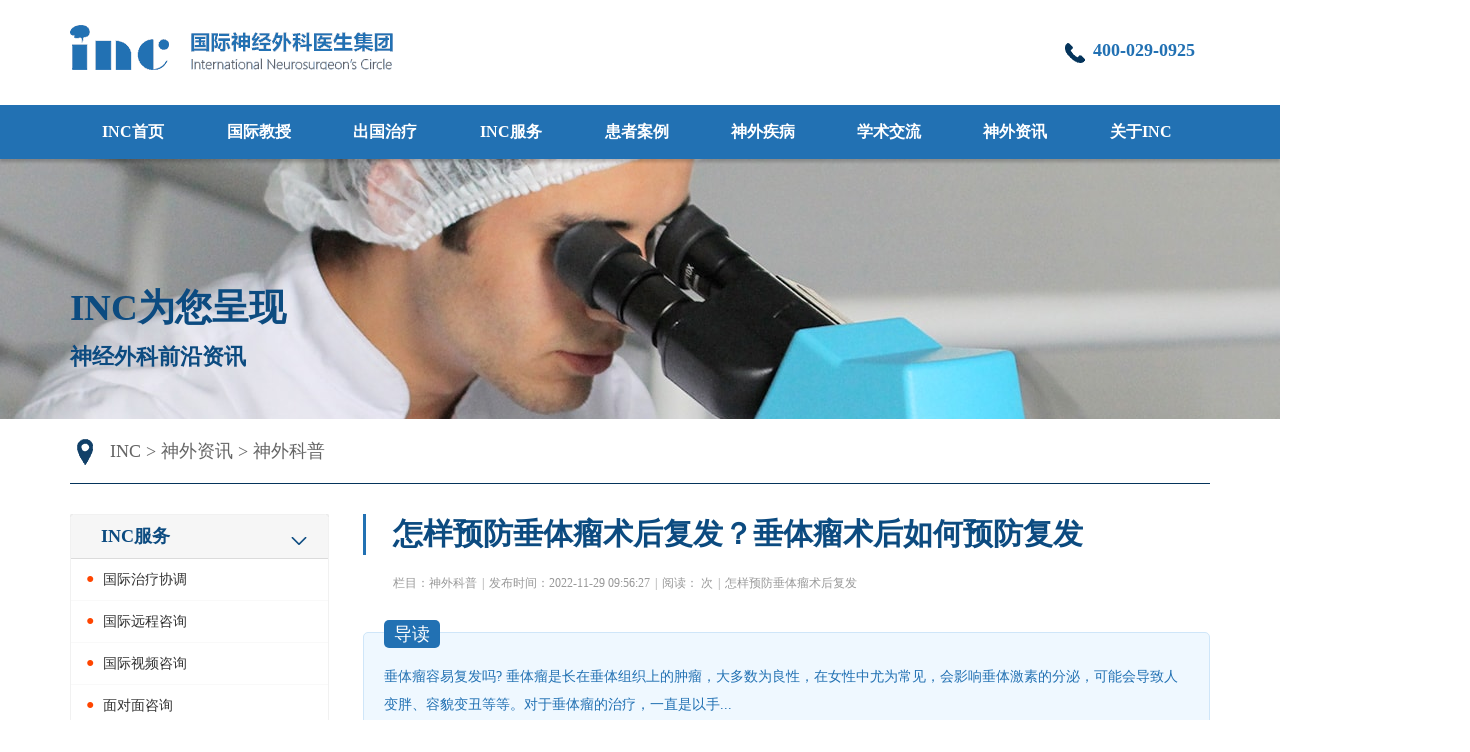

--- FILE ---
content_type: text/html
request_url: https://www.incsg.cn/zixun/kepu/12539.html
body_size: 11140
content:
<!DOCTYPE html>
<html lang="zh">
<head>
    <meta charset="UTF-8">
    <meta name="viewport" content="width=device-width, initial-scale=1.0">
    <meta http-equiv="X-UA-Compatible" content="ie=edge">
    <meta name="applicable-device" content="pc">
    <meta http-equiv="Cache-Control" content="no-transform"/>
    <meta http-equiv="Cache-Control" content="no-siteapp"/>
    <title>怎样预防垂体瘤术后复发？垂体瘤术后如何预防复发-INC国际神经外科医生集团</title>
    <meta name="keywords" content="垂体瘤" />
    <meta name="description" content="垂体瘤容易复发吗? 垂体瘤是长在垂体组织上的肿瘤，大多数为良性，在女性中尤为常见，会影响垂体激素的分泌，可能会导致人变胖、容貌变丑等等。对于垂体瘤的治疗，一直是以手" />
    <!--toutiaotime-->
    <meta property="bytedance:published_time" content="2022-11-29T09:56:27+01:00" />
    <meta property="bytedance:lrDate_time" content="2024-08-12T12:20:06+01:00" />
    <meta property="bytedance:updated_time" content="2024-08-12T12:20:06+01:00" />
    <!--/toutiaotime-->
    <meta property="og:type" content="article" />
    <meta property="og:title" content="怎样预防垂体瘤术后复发？垂体瘤术后如何预防复发" />
    <meta property="og:author" content="INC神经外科" />
    <meta property="og:image" content="https://www.incsg.cn/uploads/allimg/221129/09562JC4-0.jpg" />
    <meta property="og:url" content="https://www.incsg.cn/zixun/kepu/12539.html">
    <meta property="og:category" content="神外科普">
    <meta property="og:site_name" content="INC国际神经外科医生集团" />
    <meta property="og:release_date" content="2022-12-02 14:09" />
    <script src="/static/js/ispc.js"></script>
    <link rel="canonical" href="https://www.incsg.cn/zixun/kepu/12539.html">
    <link rel="stylesheet" href="/static/css/style.css">
    <link rel="stylesheet" href="/static/css/banner.css">
    <script src="/static/js/jquery.min.js"></script>
</head>
<body>
    <!-- [ published at 2024-08-12 12:20:06 ] -->
<link rel="stylesheet" href="/static/css/font-awesome.min.css">
<!--header-->
<!--top-->
<header class="header cl w1140 auto rel">
    <dl class="header_lang cl">
        <dt><img src="/static/images/icon_cn.jpg" alt="INC神经外科-国内">中文
            <ul class="header_lang_list abs">
                <li>
                    <a href="https://www.incsg.cn" rel="nofollow">
                        <img src="/static/images/icon_cn.jpg" alt="中文">中文</a>
                </li>
                <li>
                    <a href="/waiwen/yingyu/" rel="nofollow">
                        <img src="/static/images/icon_en.jpg" alt="英文">English</a>
                </li>
                <li>
                    <a href="/waiwen/deyu/" rel="nofollow">
                        <img src="/static/images/icon_de.jpg" alt="德语">Deutsch</a>
                </li>
                <li>
                    <a href="/waiwen/eyu/" rel="nofollow">
                        <img src="/static/images/icon_py.jpg" alt="俄语">Русский</a>
                </li>
                <li>
                    <a href="/waiwen/riyu/" rel="nofollow">
                        <img src="/static/images/icon_jp.jpg" alt="日语">日本語</a>
                </li>
            </ul>
            <div class="header_lang_icon abs"><img src="/static/images/icon_san.jpg" alt="胶质瘤"></div>
        </dt>
        <dd><a href="/yuyue/" class="ablue" rel="nofollow">联系INC</a></dd>
        <dd><a href="/liuyan/" class="ablue" rel="nofollow">寻求咨询意见</a></dd>
    </dl>
    <div class="cl">
        <div class="header_logo l">
            <a href="https://www.incsg.cn" rel="nofollow">
                <img src="/static/images/index_03.png" alt="INC专注胶质瘤脑瘤">
            </a>
        </div>
        <div class="header_phone l"><img src="/static/images/index_06.png" alt="出国看病咨询电话">400-029-0925</div>
        <dl class="header_search l">
            <form name="formsearch" action="/plus/search.php">
            <input type="hidden" name="kwtype" value="0" />
            <input type="hidden" name="typeid" value="17,18,19,148,12,20,36,14">
            <dt><input name="q" type="text" class="search-keyword" id="search-keyword" value="胶质瘤"
                onfocus="if(this.value=='胶质瘤'){this.value='';}" onblur="if(this.value==''){this.value='胶质瘤';}" /></dt>
            <dd><input type="submit" value=""></dd>
           </form>
        </dl>
    </div>
</header>
<!--/top-->
<!--nav-->
<nav class="cl nav rel">
    <ul class="w1140 cl auto">
        <li>
            <a href="https://www.incsg.cn">INC首页</a>
        </li>
        <li>
            <a href="/jiaoshou/">国际教授</a>
        </li>
        <li><a href="https://www.incsg.cn/yuyue/" title="出国看病">出国治疗</a></li>
        <li>
            <a href="/guanyuinc/incfuwu/">INC服务</a>
            <ul class="nav_subnav abs">
                
                <li>
                    <a href="/incfuwu/zhiliao/">国际治疗协调</a>
                </li>
                
                <li>
                    <a href="/incfuwu/yuancheng/">国际远程咨询</a>
                </li>
                
                <li>
                    <a href="/incfuwu/shipin/">国际视频咨询</a>
                </li>
                
                <li>
                    <a href="/incfuwu/mianduimian/">面对面咨询</a>
                </li>
                
            </ul>
        </li>
        <li>
            <a href="/huanzhe/" title="出国看病真实案例">患者案例</a>
        </li>
        <li>
            神外疾病
            <ul class="nav_subnavbz abs">                
                <li><a href="/qianyan/jiaozhiliu/">脑胶质瘤</a></li>
                <li><a href="/qianyan/xueguanliu/">脑海绵状血管瘤</a></li>
                <li><a href="/qianyan/jzmxbl/">胶质母细胞瘤</a></li>
                <li><a href="/qianyan/tsjl/">听神经瘤</a></li>
                <li><a href="/qianyan/naomoliu/">脑膜瘤</a></li>
                <li><a href="/qianyan/chuitiliu/">垂体瘤</a></li>
                <li><a href="/qianyan/ndjmjx/">脑动静脉畸形</a></li>
                <li><a href="/qianyan/smxbl/">髓母细胞瘤</a></li>
                <li><a href="/qianyan/ssjjzl/">视神经胶质瘤</a></li>
                <li><a href="/qianyan/dianxian/">癫痫病</a></li>
                <li><a href="/qianyan/sgtqzl/">松果体区肿瘤</a></li>
                <li><a href="/qianyan/jszl/">脊髓肿瘤</a></li>
                <li><a href="/qianyan/jisuoliu/">脊索瘤</a></li>
                <li><a href="/qianyan/yanwubing/">烟雾病</a></li>
                <li><a href="/qianyan/shiguanmoliu/">室管膜瘤</a></li>
                <li><a href="/qianyan/naochuxue/">脑出血</a></li>
                <li><a href="/qianyan/sanchashenjing/">三叉神经鞘瘤</a></li>
                <li><a href="/qianyan/pajinsen/">帕金森</a></li>
                <li><a href="/qianyan/luyanguanliu/">颅咽管瘤</a></li>
                <li><a href="/qianyan/naozhongliu/">脑肿瘤</a></li>
            </ul>
        </li>
        <li>
            <a href="/xueshu/">学术交流</a>
        </li>
        <li>
            神外资讯
            <ul class="nav_subnav abs">
                <li>
                    <a href="/zixun/kepu/">神外科普</a>
                </li>
                <li>
                    <a href="/zixun/lishi/">神外历史</a>
                </li>
                <li>
                    <a href="/zixun/shoushu/">手术专辑</a>
                </li>
                <li>
                    <a href="/xueshu/dongtai/">学术动态</a>
                </li>
                <li>
                    <a href="/xueshu/lunwen/">学术论文</a>
                </li>
                <li>
                    <a href="/xueshu/shipin/">视频专辑</a>
                </li>
            </ul>
        </li>
        <li>
            关于INC
            <ul class="nav_subnav abs">
                
                <li>
                    <a href="/guanyuinc/incjieshao/" rel="nofollow">INC介绍</a>
                </li>
                
                <li>
                    <a href="/guanyuinc/incfuwu/" rel="nofollow">INC服务</a>
                </li>
                
                <li>
                    <a href="/guanyuinc/meiti/" rel="nofollow">媒体报道</a>
                </li>
                
                <li>
                    <a href="/guanyuinc/lianxi/" rel="nofollow">联系我们</a>
                </li>
                
            </ul>
        </li>
    </ul>
</nav>
<!--/nav-->
<!--/header-->
    <!--subbanner-->
    <div class="subbanner cl" style="background:url(/static/images/listhasnav_banner.jpg) no-repeat top center;">
        <div class="w1140 cl auto cblue">
             <h2>INC为您呈现</h2>
             <p>神经外科前沿资讯</p>
        </div>
    </div>
    <!--/subbanner-->
    <!--dqwz-->
    <div class="dqwz cl auto"><a href='https://www.incsg.cn/'>INC</a> > <a href='/zixun/'>神外资讯</a> > <a href='/zixun/kepu/'>神外科普</a></div>
    <!--/dqwz-->
    <div class="cl w1140 auto pb60 pt30">
        <div class="con_left l">
    
    <div class="cl br5 ovh bs5 bhui">
        <h3 class="con_left_title">INC服务</h3>
        <ul class="con_left_list cl">
            
            <li><a href="/incfuwu/zhiliao/" target="_blank">国际治疗协调</a></li>
            
            <li><a href="/incfuwu/yuancheng/" target="_blank">国际远程咨询</a></li>
            
            <li><a href="/incfuwu/shipin/" target="_blank">国际视频咨询</a></li>
            
            <li><a href="/incfuwu/mianduimian/" target="_blank">面对面咨询</a></li>
            
        </ul>
    </div>
    <div class="con_left_menu cl rel mt30 br5">
        <a href="/jiaoshou/" target="_blank" title="国际神经外科教授" class="awhite">查看INC国际教授</a>
    </div>
    <div class="con_left_menu cl rel mt30 br5">
        <a href="/liuyan/" target="_blank" class="awhite" rel="nofollow">咨询治疗方案</a>
    </div>
    <div class="cl br5 ovh bs5 bhui mt30">
        <h3 class="con_left_title">相关文章</h3>
        <ul class="con_left_list cl">
                <div id='tag258230f1d7cff40492cf3902203df193'>
<li>
                <h3><a href="/zixun/kepu/1297.html" target="_blank" title="认识小儿神经外科学">认识小儿神经外科学</a></h3>
                <p>2020-07-07 13:39:05</p>
            </li>
<li>
                <h3><a href="/zixun/kepu/2982.html" target="_blank" title="脑动静脉畸形血管内栓塞消失">脑动静脉畸形血管内栓塞消失</a></h3>
                <p>2021-06-16 10:48:35</p>
            </li>
<li>
                <h3><a href="/zixun/kepu/44269.html" target="_blank" title="颈静脉孔区恶性淋巴瘤能活多久">颈静脉孔区恶性淋巴瘤能活多久</a></h3>
                <p>2024-04-24 14:59:51</p>
            </li>
<li>
                <h3><a href="/zixun/kepu/44264.html" target="_blank" title="颈静脉孔区软骨肉瘤是癌症吗">颈静脉孔区软骨肉瘤是癌症吗</a></h3>
                <p>2024-04-24 14:48:35</p>
            </li>
<li>
                <h3><a href="/zixun/kepu/44250.html" target="_blank" title="颈静脉孔区肿瘤手术预后怎么样">颈静脉孔区肿瘤手术预后怎么样</a></h3>
                <p>2024-04-24 13:34:20</p>
            </li>
<li>
                <h3><a href="/zixun/kepu/44292.html" target="_blank" title="延髓胶质瘤怎么治疗效果好">延髓胶质瘤怎么治疗效果好</a></h3>
                <p>2024-04-24 16:46:21</p>
            </li>
<li>
                <h3><a href="/zixun/kepu/399.html" target="_blank" title="美国UCSF新研究发现：基因检测中的基因组测序发现少见脑瘤的治疗方法">美国UCSF新研究发现：基因检测中的基因组测序发现少见脑瘤的治疗方法</a></h3>
                <p>2019-10-24 17:50:09</p>
            </li>
<li>
                <h3><a href="/zixun/kepu/3845.html" target="_blank" title="5000年前的蛮荒年代，竟然有人开颅后活了下来！甚至存活几十年！">5000年前的蛮荒年代，竟然有人开颅后活了下来！甚至存活几十年！</a></h3>
                <p>2021-09-27 14:22:06</p>
            </li>
<li>
                <h3><a href="/zixun/kepu/44251.html" target="_blank" title="颈静脉孔区肿瘤手术预后如何">颈静脉孔区肿瘤手术预后如何</a></h3>
                <p>2024-04-24 13:37:05</p>
            </li>
<li>
                <h3><a href="/zixun/kepu/49894.html" target="_blank" title="【INC国际颅底手术教授福教授】“显微镜+内镜”双镜联合，20多年2000多台手术">【INC国际颅底手术教授福教授】“显微镜+内镜”双镜联合，20多年2000多台手术</a></h3>
                <p>2024-06-23 17:55:29</p>
            </li>
    </div>

        </ul>
    </div>
</div>
        <div class="con_right r">
            <div class="title cl">
    <h1>怎样预防垂体瘤术后复发？垂体瘤术后如何预防复发</h1>
</div>
<div class="article_zs cl">
    栏目：神外科普<span>|</span>发布时间：2022-11-29 09:56:27<span>|</span>阅读：
    <script src="/plus/count.php?view=yes&aid=12539&mid=1"
        type='text/javascript' language="javascript"></script>次<span>|</span>怎样预防垂体瘤术后复发
</div>

    <div class="article_discription cl">垂体瘤容易复发吗? 垂体瘤是长在垂体组织上的肿瘤，大多数为良性，在女性中尤为常见，会影响垂体激素的分泌，可能会导致人变胖、容貌变丑等等。对于垂体瘤的治疗，一直是以手...</div>
    
            <div class="article cl ovh">
                <p>
	　　<strong><a href='/bingzhong/chuitiliu/' target='_blank'><u>垂体瘤</u></a>容易复发吗?</strong>垂体瘤是长在垂体组织上的肿瘤，大多数为良性，在女性中尤为常见，会影响垂体激素的分泌，可能会导致人变胖、容貌变丑等等。对于垂体瘤的治疗，一直是以手术为主，但是其手术复发率也是比较高的。那么，垂体瘤术后如何预防复发?手术切除率是关键，完全全切基本是不会复发的。</p>
<p>
	　　相关文献统计，从1993年到2006年，289例无功能的垂体腺瘤患者接受了一名神经外科医生(S.H.K.)的蝶窦入路手术。全切除217例，次全切除72例。对全部患者，每年进行磁共振成像以评估肿瘤的复发情况。完全切除肿瘤的患者无肿瘤复发的证据。</p>
<p>
	　　其中随访4年以上的有124例(57.1%)，肿瘤复发仅发生在肿瘤未完全切除的患者(次全切除组)。次全切除组28例(38.9%)患者发现残余肿瘤再生。全部患者均未接受伽玛刀放射治疗或常规放射治疗，直到残余肿瘤明显再生。</p>
<p>
	　　垂体瘤术后还会复发吗?所以对于垂体瘤术后复发的问题，较好是一次性完全全切完。对于大多数垂体肿瘤来说，手术仍然是对症性垂体腺瘤的一线治疗方法.大型或侵袭性无症状肿瘤也可能需要手术考虑。有时可以利用Knosp分级系统在MRI上估计肿瘤的侵袭性。</p>
<p>
	　　无症状的肿瘤，如有放射学上的侵犯或视器移位的迹象，可通过手术预防神经功能缺损和进行性垂体功能障碍。无论瘤种如何，手术都能迅速缓解过多的激素分泌和肿块效应。</p>
<p>
	　　出国治疗好不好?目前对于垂体瘤的治疗，国内外都普遍采用神经内镜手术来进行切除，神经内镜手术是可治疗大部分垂体瘤。相比于显微外科手术，显微外科手术是需要开颅进行的，属于开颅手术，而神经内镜手术可以经鼻入路切除垂体瘤。</p>
<p>
	　　既往有手术禁忌的甲介型或鞍前型蝶窦者，随着术中神经导航定位的应用也已不再是禁忌。在多学科合作下，利用多模态影像重建和术中神经导航，将鞍底骨质、肿瘤以及重要血管展现于术者内镜中，手术顺利性和准确度得到较大的确定。</p>
<p>
	　　神经内镜手术经蝶窦微创入路可合适治疗95%的垂体肿瘤。除了那些大的肿瘤有明显的颞或前颅窝延伸。在这种情况下，经颅入路往往更合适。偶尔采用经蝶窦和经颅联合入路。然而，一些外科医生为了切除其中一些肿瘤和避免开颅手术，扩大了蝶窦的基本暴露范围。</p>
<p>
	　　经蝶窦入路是治疗垂体肿瘤的一种通用方法。内镜入路可单独使用或作为其他经蝶窦入路的辅助。神经导航技术几乎普遍存在于主要垂体中心，而不是传统的透视引导。神经导航在复发性腺瘤中的作用较为重要，其中线解剖因先前经蝶窦手术而被扭曲。</p>
<p>
	　　INC国际神经外科医生集团旗下组织顾问团成员Sebastien Froelich教授，其近年来新发明&ldquo;筷子手法&rdquo;，就解决了神经内镜手术过程中一直存在的配合问题，而提高了手术的效率，确定了手术的顺利性，并且有更好的预后效果。Sebastien Froelich教授的手术切除率也因此达到了更高，其平均切除率都在90%以上，远高于国际平均水平。</p>
<p style="text-align: center;">
	<img alt="怎样预防垂体瘤术后复发？垂体瘤术后如何预防复发" src="https://www.incsg.cn/uploads/allimg/221129/09562JC4-0.jpg" style="width: 600px; height: 328px;" /></p>
<p>
	　　神经内镜技术是近年来微侵袭神经外科领域中的新进展，是引导神经外科手术在三维空间定位、精确设计手术入路、从而尽可能地完整顺利切除肿瘤的手术方法，较大地提高了手术的顺利性和准确性,减少重要功能区脑组织的损伤。</p>
<p>
	　　与传统显微手术相比，神经内镜可以近距离抵达，且术中视野良好、立体感强，能靠近肿瘤去观察肿瘤及周边血管、神经、脑组织等，使得解剖位置更精确，不易误入术区周围正常间隙，进而让手术者看得更加清楚，手术更准确，同时避免对正常脑组织的牵拉，也避免盲目穿刺导致的出血。此外，神经内镜还能被置入瘤腔中检查有无肿瘤残余,从而更细致地控制深部肿瘤的切除范围避免术后复发。</p>
<p>
	　　神经内镜直视下完成手术，能够合适确定切除垂体瘤的同时保护正常垂体组织，从而使患者垂体功能恢复更快，疗效更好。</p>
<p>
	　　<strong>参考文献：</strong></p>
<ol>
	<li>
		　　1.Lopes M.B.S.The 2017 World Health Organization classification of tumors of the pituitary gland:a summary.Acta Neuropathologica.2017;134(4):521&ndash;535.</li>
	<li>
		　　2.Palmieri D.,et al.PIT1 upregulation by HMGA proteins has a role in pituitary tumorigenesis.Endocrine-Related Cancer.2012;19(2):123&ndash;135.</li>
	<li>
		　　3.Chiappetta G.,et al.High level expression of the HMGI(Y)gene during embryonic development.Oncogene.1996;13(11):2439&ndash;46.</li>
	<li>
		　　4.Budan R.M.,Georgescu C.E.Multiple Pituitary Adenomas:A Systematic Review.Frontiers in Endocrinology.2016;7(8):950&ndash;8.[PMC free article]</li>
	<li>
		　　5.Annegers J.F.,et al.Pituitary adenoma in Olmsted County,Minnesota,1935--1977.A report of an increasing incidence of diagnosis in women of childbearing age.Mayo Clinic Proceedings.1978;53(10):641&ndash;3.</li>
	<li>
		　　6.Clayton R.N.Sporadic pituitary tumours:from epidemiology to use of databases.Best Practice&amp;Research Clinical Endocrinology&amp;Metabolism.1999;13(3):451&ndash;60.</li>
	<li>
		　　7.Lovaste M.G.,Ferrari G.,Rossi G.Epidemiology of primary intracranial neoplasms.Experiment in the Province of Trento,(Italy),1977-1984.Neuroepidemiology.1986;5(4):220&ndash;32.</li>
	<li>
		　　8.Monson J.P.The epidemiology of endocrine tumours.Endocrine-Related Cancer.2000;7(1):29&ndash;36.</li>
	<li>
		　　9.Wen-qing H.,et al.Statistical analysis of central nervous system tumors in China.Journal of Neurosurgery.1982;56(4):555&ndash;64.</li>
	<li>
		　　10.Fan K.J.,Pezeshkpour G.H.Ethnic distribution of primary central nervous system tumors in Washington,DC,1971 to 1985.Journal of the National Medical Association.1992;84(10):858&ndash;63.[PMC free article]</li>
</ol>
<p>
	　　以上就是&ldquo;怎样预防垂体瘤术后复发？垂体瘤术后如何预防复发&rdquo;的全部内容，想要了解更多&ldquo;<strong>垂体瘤术后复发</strong>&rdquo;相关问题，请拔打4000290925咨询我们，INC国际神经外科医生集团聚集10余位国际神经外科专家，致力于中外神经外科学术交流，为神经外科疑难手术案例提供国际前沿远程咨询意见和手术方案。</p>

                <ul class="article_end">
    <li>文章标题：怎样预防垂体瘤术后复发？垂体瘤术后如何预防复发</li>
    <li>更新时间：2022-12-02 14:09:38</li>
</ul>
<!--AD_article-->
<script src="/static/js/AD_article.js"></script>
<!--/AD_article-->

            </div>
            <ul class="article_prenext cl ovh">
                <li>上一篇：<a href='/zixun/kepu/12537.html'>INC国际教授Kawase入路创始人切除岩斜脑膜瘤案例交流</a> </li>
                <li>下一篇：<a href='/zixun/kepu/12885.html'>（INC）James T. Rutka教授怎么样？</a> </li>
            </ul>
            <div class="subtitle cl mt60 ovh">
    <h2>真实案例</h2>
</div>
<div class="cl article_likeanli">
        <div id='tagcb791e3253f58ffde0be7ff311cf12b1'>
<div class="article_likeanli_list">
        <div class="article_likeanli_pic">
            <span>[案例]</span>
            <a href="/huanzhe/jiaozhiliu/28487.html" rel="nofollow"><img src="https://www.incsg.cn/uploads/allimg/230923/1-230923224152G2.jpg" alt="“同病不同命”，脑干肿瘤为何有的可全切术后治愈？有的无法手术、恶化快？"></a>
        </div>
        <div class="article_likeanli_info">
            <h3><a href="/huanzhe/jiaozhiliu/28487.html" title="“同病不同命”，脑干肿瘤为何有的可全切术后治愈？有的无法手术、恶化快？">“同病不同命”，脑干肿瘤为何有的可全切术后治愈？有的无法手术、</a></h3>
            <div class="list_date">2023-09-23 22:39:30</div>
        </div>
    </div>
    </div>

        <div id='tag264e1e97c5867304f18a54cd62c8282b'>
<div class="article_likeanli_list">
        <div class="article_likeanli_pic">
            <span>[案例]</span>
            <a href="/huanzhe/397.html" rel="nofollow"><img src="//www.incsg.cn/uploads/allimg/191024/1_10241I9539606.jpg" alt="丘脑海绵状血管瘤手术成功案例：昏迷2个月术后Erica终于苏醒"></a>
        </div>
        <div class="article_likeanli_info">
            <h3><a href="/huanzhe/397.html" title="丘脑海绵状血管瘤手术成功案例：昏迷2个月术后Erica终于苏醒">丘脑海绵状血管瘤手术成功案例：昏迷2个月术后Erica终于苏醒</a></h3>
            <div class="list_date">2022-08-12 23:06:24</div>
        </div>
    </div>
    </div>

        <div id='tag99391b2b03aad10109c89610cd8e085e'>
<div class="article_likeanli_list">
        <div class="article_likeanli_pic">
            <span>[案例]</span>
            <a href="/huanzhe/naomoliu/33768.html" rel="nofollow"><img src="https://www.incsg.cn/uploads/allimg/231206/1-231206112055292.jpg" alt="较大脑膜瘤长在大脑镰旁、大静脉窦“零后遗症”全切，术后5年没有复发"></a>
        </div>
        <div class="article_likeanli_info">
            <h3><a href="/huanzhe/naomoliu/33768.html" title="较大脑膜瘤长在大脑镰旁、大静脉窦“零后遗症”全切，术后5年没有复发">较大脑膜瘤长在大脑镰旁、大静脉窦“零后遗症”全切，术后5年没有复</a></h3>
            <div class="list_date">2023-12-06 11:18:49</div>
        </div>
    </div>
    </div>

        <div id='tag03256685db560bb2a2501293d9f9bb62'>
<div class="article_likeanli_list">
        <div class="article_likeanli_pic">
            <span>[案例]</span>
            <a href="/huanzhe/3403.html" rel="nofollow"><img src="//www.incsg.cn/uploads/allimg/210818/1-210QQ032530-L.png" alt="听神经瘤案例故事：在他人和“更强大”的事物中寻找支持"></a>
        </div>
        <div class="article_likeanli_info">
            <h3><a href="/huanzhe/3403.html" title="听神经瘤案例故事：在他人和“更强大”的事物中寻找支持">听神经瘤案例故事：在他人和“更强大”的事物中寻找支持</a></h3>
            <div class="list_date">2022-08-13 10:55:55</div>
        </div>
    </div>
    </div>

    <div class="article_likeanli_list">
        <div class="article_likeanli_pic">
            <span>[案例]</span>
            <a href="/huanzhe/jisuoliu/32230.html" rel="nofollow"><img src="https://www.incsg.cn/uploads/allimg/231113/1-231113092351542.jpg" alt="国际提出者“筷子技术”神经内镜手术教授福洛里希脊索瘤/垂体瘤全切除案例"></a>
        </div>
        <div class="article_likeanli_info">
            <h3><a href="/huanzhe/jisuoliu/32230.html" title="国际提出者“筷子技术”神经内镜手术教授福洛里希脊索瘤/垂体瘤全切除案例">国际提出者“筷子技术”神经内镜手术教授福洛里希脊索瘤/垂体瘤全切</a></h3>
            <div class="list_date">2023-11-13 09:19:58</div>
        </div>
    </div>
<div class="article_likeanli_list">
        <div class="article_likeanli_pic">
            <span>[案例]</span>
            <a href="/huanzhe/576.html" rel="nofollow"><img src="//www.incsg.cn/uploads/191211/1-191211130240348.jpg" alt="WFNS颅底委员会主席Froelich教授脊索瘤/垂体瘤完整切除案例"></a>
        </div>
        <div class="article_likeanli_info">
            <h3><a href="/huanzhe/576.html" title="WFNS颅底委员会主席Froelich教授脊索瘤/垂体瘤完整切除案例">WFNS颅底委员会主席Froelich教授脊索瘤/垂体瘤完整切除案例</a></h3>
            <div class="list_date">2022-08-13 16:01:34</div>
        </div>
    </div>

</div>
            <div class="subtitle cl mt60 ovh">
                <h2>相关阅读</h2>
            </div>
            <ul class="cl article_like">
                <li>
                    <h3><a href="/zixun/kepu/495.html" title="脑垂体瘤的视力影响研究">脑垂体瘤的视力影响研究</a></h3>
                    <p>垂体是位于大脑中部的重要腺体。它负责制造许多激素，这些激素调节我们的代谢率，对...</p>
                    <div class="list_date">2019-11-13 17:36:43</div>
                </li>
<li>
                    <h3><a href="/zixun/kepu/37695.html" title="INC三大国际教授解读鞍区常见肿瘤：颅咽管瘤、脑膜瘤、垂体瘤开颅or内镜手术之争">INC三大国际教授解读鞍区常见肿瘤：颅咽管瘤、</a></h3>
                    <p>明明眼镜刚换了没多久，但是看东西又看不清楚了，偶尔还发现自己的视野范围好像没以...</p>
                    <div class="list_date">2024-01-24 09:10:46</div>
                </li>
<li>
                    <h3><a href="/zixun/kepu/592.html" title="垂体瘤手术的恢复时间表">垂体瘤手术的恢复时间表</a></h3>
                    <p>如果您已计划进行 垂体瘤手术 ，那么提前了解恢复期会有所帮助。您可能会发现，您可...</p>
                    <div class="list_date">2019-12-10 17:42:42</div>
                </li>

            </ul>
        </div>
        <div class="cl"></div>
    </div>
    <!--footer-->
<div class="flink cl w1140 auto">
    <p>
        <strong>链接/Links：</strong>
        <a href="https://www.bjtth.org/" rel="nofollow">北京天坛医院</a> | 
        <a href="https://www.xwhosp.com.cn/" rel="nofollow">首都医科大学宣武医院</a> | 
        <a href="https://www.huashan.org.cn/" rel="nofollow">复旦大学华山医院神经外科</a> | 
        <a href="https://www.incsg.cn" title="胶质瘤">脑胶质瘤</a> | 
        <a href="https://baike.baidu.com/item/海绵状脑血管瘤/3960500" rel="nofollow">脑海绵状血管瘤</a> | 
    </p>
</div>
<footer class="footer cl">
    <div class="w1140 cl ovh auto rel">
        <div class="footer_left l">
            <div class="footer_logo cl">
                <img src="/static/images/logo_white.png" alt="INC国际神经外科医生集团">
            </div>
            <ul class="footer_map cl">
                <li>
                    上海 / Shanghai
                    <br>地址：上海市吴淞路575号吉汇大厦2106室
                    <br>Add: No.575 Wusong Road, Hongkou, Shanghai Fax: (86) 21 6587 0119
                </li>
                <li>
                    新加坡 / Singapore
                    <br>Add: 100 Beach Road, 30-00 Shaw Towers, Singapore
                </li>
            </ul>
        </div>
        <div class="footer_right l">
            <dl>
                <dt>INC国际</dt>
                
                <dd>
                    <a href="/guanyuinc/incjieshao/" target="_blank" rel="nofollow">INC介绍</a>
                </dd>
                
                <dd>
                    <a href="/guanyuinc/incfuwu/" target="_blank" rel="nofollow">INC服务</a>
                </dd>
                
                <dd>
                    <a href="/guanyuinc/meiti/" target="_blank" rel="nofollow">媒体报道</a>
                </dd>
                
                <dd>
                    <a href="/guanyuinc/lianxi/" target="_blank" rel="nofollow">联系我们</a>
                </dd>
                
                <dd>
                    <a href="/liuyan/" target="_blank" rel="nofollow">投诉建议</a>
                </dd>
            </dl>
            <dl>
                <dt>脑瘤专题</dt>
                <dd>
                    <a href="/qianyan/jiaozhiliu/" target="_blank">脑胶质瘤</a>
                </dd>
               <dd>
                    <a href="/qianyan/xueguanliu/" target="_blank">脑海绵状血管瘤</a>
                </dd>
               <dd>
                    <a href="/qianyan/jzmxbl/" target="_blank">胶质母细胞瘤</a>
                </dd>
               <dd>
                    <a href="/qianyan/tsjl/" target="_blank">听神经瘤</a>
                </dd>
                <dd>
                    <a href="/qianyan/naomoliu/" target="_blank">脑膜瘤</a>
                </dd>
                <dd>
                    <a href="/bingzhong/" target="_blank">更多脑瘤分类</a>
                </dd>
            </dl>
            <dl>
                <dt>常见问题</dt>
                
                <dd>
                    <a href="/wenti/jibing/" target="_blank">神外问答</a>
                </dd>
                
                <dd>
                    <a href="/wenti/chuguo/" target="_blank">出国治疗问题</a>
                </dd>
                
            </dl>
            <dl>
                <dt>快捷链接</dt>
                 
                <dd>
                    <a href='/huanzhe/40.html' target='_blank'>视神经胶质瘤</a> 
                </dd>
                
            </dl>
        </div>
        <dl class="abs footer_content">
            <dt>
                <dl class="footer_contentinfo cl">
                    <dt>+400 029 0925<br>+86 21 65879187</dt>
                    <dd>
                        <a href="https://www.incsg.cn" target="_blank"  rel="nofollow">
                            <img src="/static/images/icon_weixin.png" alt="INC国际官方微信">
                        </a>
                    </dd>
                    <dd>
                        <a href="https://weibo.com/u/6924616550?refer_flag=1001030103_&is_hot=1" target="_blank" rel="nofollow">
                            <img src="/static/images/icon_weibo.png" alt="INC国际官方微博">
                        </a>
                    </dd>
                </dl>
            </dt>
            <dd>
                <img src="/static/images/index_49.png" alt="INC国际二维码">
            </dd>
        </dl>
        <div class="cl footer_copyright">
            <a href="/guanyuinc/meiti/aienxi.html" class="awhite"  rel="nofollow">爱恩希（上海）医院管理有限公司</a> 
            <a href="https://www.incsg.cn" class="awhite" rel="nofollow">INC国际</a> | 
            <a href="/sitemap.html" class="awhite" target="_blank">网站地图</a> | 
            <a href="/sitemap.txt" class="awhite" target="_blank">sitemap</a> | 
            <a href="https://beian.miit.gov.cn/" rel="nofollow" class="awhite">沪ICP备18041810号-1</a> | 
            <a target="_blank" href="http://www.beian.gov.cn/portal/registerSystemInfo?recordcode=31010902002902"
                style="display:inline-block; height:20px; line-height:20px;" rel="nofollow" class="awhite"><img src="/static/images/wangan_icon.png" style="float:left;" alt="INC"/>沪公网安备 31010902002902号
            </a>
            <br>
            INC致力于神经外科学术交流，为<a href="https://www.incsg.cn">胶质瘤</a>、脑干海绵状血管瘤、颅内胶质瘤、脑膜瘤等患者提供前沿咨询意见。
        </div>
    </div>
</footer>
<script src="/static/js/carousel.min.js"></script>
<script src="/static/js/common.js"></script>
<!--/footer-->
<!--tongji-->
<script>
    var _hmt = _hmt || [];
    (function () {
        var hm = document.createElement("script");
        hm.src = "https://hm.baidu.com/hm.js?85bc4700e8b752ec91b833da7aae3acc";
        var s = document.getElementsByTagName("script")[0];
        s.parentNode.insertBefore(hm, s);
    })();
</script>
<!--/tongji-->
<!--baidutuisong-->
<script>
    (function () {
        var bp = document.createElement('script');
        var curProtocol = window.location.protocol.split(':')[0];
        if (curProtocol === 'https') {
            bp.src = '//zz.bdstatic.com/linksubmit/push.js';
        }
        else {
            bp.src = '//push.zhanzhang.baidu.com/push.js';
        }
        var s = document.getElementsByTagName("script")[0];
        s.parentNode.insertBefore(bp, s);
    })();
</script>
<!--/baidutuisong-->
<!--toutiaotuisong-->
<script>
    (function(){
    var el = document.createElement("script");
    el.src = "https://lf1-cdn-tos.bytegoofy.com/goofy/ttzz/push.js?bc067eae41e06220d632485d286195d2621ffd24e14d2f46984cb1383c47b4d4c112ff4abe50733e0ff1e1071a0fdc024b166ea2a296840a50a5288f35e2ca42";
    el.id = "ttzz";
    var s = document.getElementsByTagName("script")[0];
    s.parentNode.insertBefore(el, s);
    })(window)
</script>
<!--/toutiaotuisong-->
</body>
</html>

--- FILE ---
content_type: text/css
request_url: https://www.incsg.cn/static/css/style.css
body_size: 14508
content:
body,h1,h2,h3,h4,h5,h6,hr,p,blockquote,dl,dt,dd,ul,ol,li,pre,form,fieldset,legend,button,input,textarea,th,td{margin:0;padding:0}
ul,li{ list-style:none;}
img{display:block;}
table { border-collapse:collapse; }
body { color:#333; font-family:"Microsoft YaHei"; font-size: 18px; margin:0 auto; /*filter: grayscale(100%);*/}
a { color:#333; text-decoration:none; }
a:visited { color:#333; }
a:hover, a:active, a:focus { color:#2271b3; text-decoration:underline; }
.ablue:link,.ablue:visited{ color: #04345b;}
.ablue:hover{ color: #04345b;}
.awhite:link{ color: white;}
.awhite:visited{ color: white;}
.awhite:hover{ color: white;}
.cl{ clear:both;}
.l{ float:left;}
.r{ float:right;}
.tac{text-align: center;}
.auto{ margin-left: auto; margin: auto;}
.w1140{ width: 1140px;}
.ovh{overflow: hidden;}
.rel{position: relative;}
.abs{position: absolute;}
.pt20{ padding-top: 20px;}
.pt30{ padding-top: 30px;}
.pt40{padding-top: 40px;}
.pt50{padding-top: 50px;}
.pb30{padding-bottom: 30px;}
.pb50{padding-bottom: 50px;}
.pb60{padding-bottom: 60px;}
.mt30{ margin-top: 30px;}
.mt40{margin-top: 40px;}
.mt60{ margin-top:60px;}
.mb40{ margin-bottom: 40px;}
.mb50{ margin-bottom: 50px;}
.mb60{ margin-bottom: 60px;}
.bgblue{background: #edf5fb;}
.br5{border-radius: 5px;}
.bs5{box-shadow: 0 0 3px 0 rgba(0, 0, 0,.3);}
.bhui{border:#f1f1f1 1px solid;}
.cwhite{color: white;}
.cblue{color: #0c4b80;}
.clightgrey{color: #8d8d8d;}
.cred{color: red;}
.lhd15{line-height: 1.8;}
.f20{font-size: 20px !important;}
.f30{font-size: 30px !important;}

.menublue:link,.menublue:visited{width: 167px; line-height: 45px; height: 45px; color: #2271b3; text-align: center; font-size: 16px; border:#2271b3 1px solid; display: block; border-radius: 45px; transition:all 0.5s; background: white;}
.menublue:hover{background: #2271b3; color: white; text-decoration: none;}

.menublues:link,.menublues:visited{width: 167px; line-height: 45px; height: 45px; color: white; text-align: center; font-size: 16px; border:white 1px solid; display: block; border-radius: 45px; transition:all 0.5s; background: #2271b3;}
.menublues:hover{background: white; color: #2271b3; border:#2271b3 1px solid; text-decoration: none;}

.trans{transition:all 0.5s;}

body{ min-width: 1140px;}
.header{height: 105px; z-index: 3;}
.header_lang{ padding-left: 692px; width: 448px; height: 25px; line-height: 40px;}
.header_lang dt{float: left; position: relative; z-index: 1; width: 128px; cursor: pointer; display: none;}
.header_lang dt>img{float: left; position: relative; top: 20px; padding-right: 7px;}
.header_lang_list{ width: 118px; border:#04345b 1px solid; padding:3px 10px; line-height: 37px; background: white; top: 8px; left: -11px; height: 0; overflow: hidden; display: none;}
.header_lang_list img{ padding-top: 8px; float: left; padding-right: 7px;}
.header_lang_icon{ right: 0; top: 27px; left: 82px;}
.header_lang dd{float: left; width: 160px; text-align: center; font-size: 16px; display: none;}
.header_logo{width: 692px;}
.header_logo a{float: left;}
.header_phone{ font-weight: bold; color: #2271b3; padding-top: 15px; float: right; padding-right:15px;}
.header_phone img{ float: left; padding-right: 8px; position: relative; top: 3px;}
.header_search{ width: 249px; height: 38px; margin-top: 5px; border-radius: 38px; box-shadow: 1px 1px 3px 1px #ddd; display:none;}
.header_search dt{ padding-left: 25px; float: left; width: 180px;}
.header_search dt>input{border:none; font-size: 16px; line-height: 38px; float: left; width: 170px; outline:none; height: 38px;}
.header_search dd{ float: left;}
.header_search dd>input{width: 40px; height: 38px; background: url(../images/index_08.png) no-repeat 5px center; border:none; cursor: pointer;}
.nav{height: 54px; line-height: 54px; font-size: 16px; font-weight: bold; background:linear-gradient(#2271b3,#2271b3); box-shadow: 0 3px 3px 0px rgba(0, 0, 0, .2); z-index: 2;}
.nav a{width:126px; display: block; text-align: center; float: left; color: white;}
.nav a:hover{text-decoration: none;}
.nav>ul>li{width: 126px; height: 54px; float: left; transition:all 0.5s; text-align: center; color: white; cursor: pointer; position: relative;}
.nav>ul>li:hover{background: #0c4b80;}
.nav_subnav{ top: 54px; left: 0; background: #073e6c; padding:10px 0; display: none;}
.nav_subnav li{ font-size: 16px; line-height: 40px; font-weight: normal; border-bottom: #063b68 1px dashed; clear: both;}

.nav_subnav a{display: block;}
.nav_subnav a:hover{background: #04345b;}

.nav_tel{position: absolute; right: -260px; background: white; height: 35px; border-radius: 40px; margin-top: 10px; padding: 0 15px; font-size: 0; transition: all 1.1s; opacity: 0; box-shadow: 0 0 15px rgba(7, 52, 96, .7);}
.nav_tel_hover{right: -200px; opacity: 1;}
.nav_tel span{padding-right: 5px; font-size: 24px; line-height: 35px; float: left; color: orangered;}
.nav_tel strong{font-size:16px; line-height: 35px; float: left; color: orangered;}

.diseases_nav{height: 127px; background: #dbeefd; line-height: 127px;}
.diseases_nav_list dt{float: left; width: 165px; height: 127px; display:table-cell; text-align: center;}
.diseases_nav_list a{display: block; position: relative; z-index: 1;}
.diseases_nav_list a:hover{text-decoration: none;}
.diseases_nav_list dt:nth-child(3){ width: 195px;}
.diseases_nav_list dt,.diseases_nav_list dd{ position: relative;}
.diseases_nav_list dt img{vertical-align:middle; display: inline-block; padding-right: 10px;}
/* .diseases_nav_list dt:hover,.diseases_nav_list dd:hover{ background: #c7e1f5;} */
.diseases_nav_list dd{width: 100px; float: left; text-align: center;}
.diseases_nav_list span{display: block; background: #c7e1f5; position: absolute; z-index: 0; width: 165px; height: 0px; left: 0; top: 0;}
.diseases_nav_list dt:nth-child(3) span{ width: 195px;}
.diseases_nav_list dd span{width: 100px;}

/*导航病种*/
.nav_subnavbz{width: 639px; background: #fff; left: -256px; display: none;}
.nav_subnavbz li{width: 127px; float: left; font-weight: normal; font-size: 14px; border-bottom:#eee 1px solid; border-right:#eee 1px solid;}
.nav_subnavbz li:nth-child(5n){border-right: none;}
.nav_subnavbz li a{color: #333; width: 100%;}
.nav_subnavbz li a:hover{background: #2271b3; color: #fff;}

.xueshunav_subnav{clear: both; overflow: hidden; text-align: center;}
.xueshunav_subnav li{float: left; width: 18.4%; padding-right: 2%; padding-bottom: 2%;}
.xueshunav_subnav li:nth-child(5n){padding-right: 0;}
.xueshunav_subnav li a{display: block; border-radius: 5px; border: #2271b3 1px solid; line-height: 50px; transition: all .3s; overflow: hidden; white-space: nowrap; text-overflow: ellipsis;}
.xueshunav_subnav li a:hover{background: #2271b3; color: white;}
.xueshunav_subnav .xueshunav_subnav_hover{}
.xueshunav_subnav_hover a{color:white; background:#2271b3;}

/*文字居中*/
.lm_title{width: 500px; height: 30px; line-height: 28px; text-align: center; position: relative; overflow: hidden;}
.lm_title h2{ font-size: 28px; color: #0c4b80; padding:0 20px; background: white; position: relative; z-index: 1; display: inline;}
.lm_title span{ display: block; border-top:#0c4b80 1px solid; position:absolute; z-index: 0; top: 16px; left: 0; width: 500px;}
/*文字居左*/
.lm_title_left{width: 555px; height: 30px; line-height: 28px; position: relative; overflow: hidden;}
.lm_title_left h2{ font-size: 28px; color: #0c4b80; padding-right:20px; background: #edf5fb; position: relative; z-index: 1; display: inline;}
.lm_title_left span{ display: block; border-top:#0c4b80 1px solid; position:absolute; z-index: 0; top: 16px; left: 0; width: 100%;}

.doc_con{/* width: 810px; */ width: 732px; margin-right: 78px;}
.doc_list{ width: 810px; height: 550px;}
.doc_list ul{width: 732px; height: 540px; overflow: hidden; padding-top: 10px;}
.doc_list li{ width: 229px; height: 250px; float: left; margin-right: 15px; margin-bottom: 30px; background: #dbeefd; border-radius: 5px; transition:all 0.5s; overflow: hidden; box-shadow: 0 1px 3px 0px rgba(0, 0, 0, .3);}
.doc_list li:hover{ background: #2271b3; box-shadow: 0 2px 10px 0px rgba(0, 0, 0,.7);}
.doc_prenext{top: 255px; width: 732px;}
.doc_prenext dt{position: absolute; left: -50px;}
.doc_prenext dd{position: absolute; right: -35px;}
.doc_prenext dt,.doc_prenext dd{ cursor: pointer;}
.doc_prenext img{opacity: .3;}
.doc_info{width: 330px; float: left; display: none;}
.doc_info h3{color: #2271b3; font-size: 33px; line-height: 1.2; padding-top: 50px; padding-left: 25px;}
.doc_info h3 span{font-size: 22px; font-weight: normal;}
.doc_info>ul{font-size: 16px; line-height: 25px; color: #60646d; padding-top: 20px;}
.doc_info>ul>li{padding-top: 15px; position: relative; padding-left: 25px; font-weight: bold;}
.doc_info>ul>li::before{content:""; width: 10px; height: 10px; border-radius: 10px; background: #2271b3; display: block; position: absolute; left: 0; top: 24px;}
.doc_menu{width: 167px; height: 45px; margin:0 auto; line-height: 45px; text-align: center; padding-top: 30px;}
.doc_menu a{ display: block; border:#2271b3 1px solid; border-radius: 45px; font-size: 16px; color: #2271b3; transition:all 0.5s;}
.doc_menu a:hover{background: #2271b3; color: white; text-decoration: none;}

.incserver{ height: 450px; background: #edf5fb;}
.incserver_left{width: 360px; padding-right: 30px;}
.incserver_left h2{font-size: 28px; color: #04345b; line-height: 28px; padding-top: 45px; position: relative;}
.incserver_left h2>strong{ background: #edf5fb; padding-right:20px; display: block; position: relative; z-index: 1; float: left;}
.incserver_left h2>span{display: block; background: #04345b; height: 1px; width: 360px; position: absolute; top: 60px; z-index: 0;}
.incserver_left p{ color: #0c4b80; line-height: 18px; clear: both; font-size: 18px; padding-top: 18px;}
.incserver_left>ul{padding-top: 25px;}
.incserver_left>ul>li{line-height: 40px; font-size: 16px; background: white; margin-bottom: 10px; padding-left: 15px; color: #0c4b80; box-shadow: 0 0 3px 0 rgba(0, 0, 0, .1); cursor: pointer;}
.incserver_left .incserver_hover{background: #2271b3 url(../images/index_14.jpg) no-repeat 332px 11px; color: white;}
.incserver_right{width: 750px;}
.incserver_right>ul{width: 750px; height: 449px; overflow: hidden; color: white;}
.incserver_right>ul>li{position: relative;}
.incserver_right>ul>li>h3{ font-size: 25px; position: absolute; top: 295px; left: 68px; width: 400px;}
.incserver_right>ul>li>p{ position: absolute; top: 380px; font-size: 18px; left: 68px;}

.sdmodel{ height: 420px; padding:65px 0; background: url(../images/danao_bg.png) no-repeat right bottom;}
.sdmodel_mov{width: 750px; height: 420px;}
.sdmodel_info{width: 360px; height: 420px; padding-left: 30px; padding-right: 0px; color: #0c4b80;}
.sdmodel_info h2{font-size: 28px; line-height: 1.5; padding-top: 20px; padding-right: 30px;}
.sdmodel_info p{ font-size: 16px; padding-top: 20px; line-height: 2;}
.sdmodel_info a{text-decoration: underline;}
.sdmodel_info_menu{bottom: 55px; width: 330px;}
.xixun{background: #edf5fb;}
.zixun_list{ padding-top: 10px; font-size: 14px; background: white; padding:10px 15px; width:525px; overflow:hidden;}
.zixun_list li{line-height: 44px; border-bottom: #eee 1px solid; padding-left: 30px; background: url(../images/index_27.png) no-repeat 7px 15px;}
.zixun_list li:hover{background: url(../images/index_30.png) no-repeat 7px 15px;}
.zixun_list li a{ color: #8d8d8d; display: block; width: 495px;  overflow: hidden;  text-overflow: ellipsis;  white-space: nowrap;}
.zixun_list li a:hover{ color: #2271b3;}
.zixun_list li span{color: orangered; padding-left: 5px; text-decoration: underline;}
.zixun_menu{background: white; font-size: 14px; text-align: right; padding-bottom: 20px;; padding-right: 15px;}
.zixun_menu a{ padding-right: 35px; background: url(../images/index_32.png) no-repeat right center; color: #8d8d8d;}
.zixun_menu a:hover{color: #2271b3; background: url(../images/index_33.png) no-repeat right center;}

.case dl{ width: 262px; height: 226px; margin-right: 30px; float: left; box-shadow:0 0 3px 0 rgba(0, 0, 0, .2); border-radius: 5px; overflow: hidden; font-size: 14px; box-shadow: 0 1px 3px 0 rgba(0, 0, 0, .3); transition:all 0.5s; background: white;}
.case dl:hover{box-shadow: 0 1px 10px 0 rgba(0, 0, 0, .5);}
.case>dl>dd{padding:10px; color: #0c4b80; display: block;}
.case>dl>dt{position: relative; overflow: hidden;}
.case_info{ width: 237px; height: 106px; background: #2271b3; opacity: .8; color: white; font-size: 16px; padding:55px 0 0 25px; left: 0;  bottom: -161px; z-index: 2;}
.case_prenext{top: 80px; width: 1140px;}
.case_prenext dt{position: absolute; left: -40px; cursor: pointer;}
.case_prenext dd{position: absolute; right: -40px; cursor: pointer;}
.case_prenext img{opacity: .2;}

.footer{background: #04345b; color: white; margin-top: 60px; padding: 60px 0 20px 0;}
.footer_left{width: 360px; padding-right: 100px;}
.footer_logo{ padding-bottom:30px; }
.footer_right{width: 680px; font-size: 14px;}
.footer_right dl{width: 137px; float: left;}
.footer_right dt{font-weight: bold; clear: both; padding-bottom: 20px;}
.footer_right dd{line-height: 30px;}
.footer_right a{color: white;}
.footer_map{font-size: 14px; line-height: 1.5;}
.footer_map li{ padding-top: 18px; padding-left: 30px; background: url(../images/icon_map.png) no-repeat left 13px;}
.footer_copyright{ padding-top: 60px; text-align: center; font-size: 14px;}
.footer_copyright a{color: white;}
.footer_content{top: 140px; right: 0;}
.footer_content>dt{width: 210px; float: left;}
.footer_content>dd{width: 121px; float: left;}
.footer_contentinfo{ padding-top: 20px;}
.footer_contentinfo dt{width:210px; font-size: 21px; line-height: 1.2; padding-left: 30px; background: url(../images/icon_phone.png) no-repeat left 1px; padding-bottom: 25px; font-weight: bold; transition:all 0.5s; cursor: pointer;}
.footer_contentinfo dt:hover{color: orange;}
.footer_contentinfo dd{width: 32px; float: left; margin-left: 35px;}
.footer_contentinfo dd:nth-child(3){ margin-left: 20px;}



/*subbanner*/
.subbanner{height: 260px; color: white;}
.subbanner h2,.subbanner h1{ font-size: 37px; line-height: 1; padding-top: 130px;}
.subbanner h2 a,.subbanner h1 a{ color: #0c4b80;}
.subbanner p{ font-weight: bold; font-size: 22px; line-height: 1; padding-top: 20px;}
.searchbanner{height: 360px; color: white;}
.searchbanner h1{font-size: 37px; text-align: center; line-height: 1; padding-top: 110px;}

/*dqwz*/
.dqwz{ line-height: 64px; border-bottom: #04345b 1px solid; padding-left: 40px; background: url(../images/icon_dqwz.png) no-repeat 7px 20px; color: #666; width: 1100px;}
.dqwz a{ color: #666;}
.dqwz h1{ font-size: 18px; display: inline; font-weight: normal;}

.con_left{ width: 259px; overflow:hidden; position:relative;}
.con_left_title{ font-size: 18px; color: #0c4b80; padding:10px 30px; background: #f6f6f6 url(../images/icon_xiala.png) no-repeat 220px 22px;; border-bottom:#dbdbdb 1px solid; line-height: 1.3;}
.con_left_list{ line-height: 48px; }
.con_left_list li{font-size: 14px; border-bottom:#f9f9f9 1px solid; overflow: hidden; position: relative; line-height: 1.5; text-overflow: ellipsis; width: 239px; padding:10px 20px 10px 0;}
.con_left_list li:hover{background: #2271b3;}
.con_left_list li:hover a{ color: white;}
.con_left_list li a{ display: block; transition:all 0.5s; padding-left: 32px;}
.con_left_list li::after{content:"●"; color: orangered; position: absolute; top: 9px; left: 15px;}
.con_left_list h3{ font-weight: normal; font-size: 14px;}
.con_left_list li p{color: #999; font-size: 12px; padding-top: 5px; padding-left: 32px;}
.con_left_list li p::before{content: "更新时间：";}
.con_left_menu{ width: 229px; height: 60px; padding-left: 30px; line-height: 60px; background: linear-gradient(to right,#0c4b80,#2271b3); font-size: 16px; font-weight: bold; transition:all 0.5s;}
.con_left_menu a{ display: block;}
.con_left_menu:hover{background: linear-gradient(to right,#2271b3,#0c4b80);}
.con_left_menu::after{content:""; width: 9px; height: 15px; position: absolute; right: 30px; top: 24px; background: url(../images/icon_sandown.png) no-repeat left top;}


.con_right{width: 847px;}
.incfuwu li{ width: 408px; height: 245px; overflow:hidden; float:left; position: relative; border-radius: 5px; margin-right: 30px; margin-bottom: 30px; box-shadow: 0 1px 3px 0 rgba(0, 0, 0, .5);}
.incfuwu_info{ width: 408px; height: 245px; background: rgba(34, 113, 179, .65); color: white; top: 167px; left: 0;}
.incfuwu li:nth-child(2n){ margin-right: 0;}
.incfuwu_info h3{font-size: 30px; padding:15px 0 0 30px; line-height: 1.5;}
.incfuwu_info p{ font-size: 18px; width: 240px; padding-top: 15px; padding-left: 30px; font-weight: bold; line-height: 1.4;}

/*yuyue*/
.right_yuyue{ background: #edf5fb; overflow: hidden; margin-bottom: 20px;}
.right_yuyue_left{ width: 292px; height: 400px; color: #60646d; }
.right_yuyue_left h3{font-weight: normal; font-size: 38px; padding:74px 0 0 40px; font-weight: lighter;}
.right_yuyue_right{ width: 545px; /* height: 523px; */ border:#2271b3 5px solid; background: white; overflow: hidden; padding-bottom: 50px;}
.right_yuyue_right>h3{ text-align: center; font-size: 25px; color: #393836; font-weight: normal; line-height: 1; padding-top: 40px; font-weight:lighter;}
.right_yuyue_right>p{ text-align: center; color: #8d8d8d; font-size: 16px; padding-top: 10px; line-height: 1; font-weight: lighter;}
.right_yuyue_table{ width: 465px; margin-left: auto; margin-right: auto; padding-top: 25px;}
.right_yuyue_input{ float: left; height: 38px; line-height: 38px; font-size: 14px; color: #666; border-radius: 5px; border:#b7b7b7 1px solid; padding-left: 10px;}
.right_yuyue_name{width: 193px; line-height: 40px;}
.right_yuyue_name input{ width: 125px;}
.right_yuyue_contact{ width: 262px; line-height: 40px; }
.right_yuyue_contact input{width: 160px;}
.right_yuyue_name span,.right_yuyue_contact span,.right_yuyue_select>span{ float: left; display: block; font-size: 18px; font-weight: bold; color: #0c4b80;}
.right_yuuyue_selectlist{font-size: 14px; color: #666; line-height: 30px; width: 100%; clear: both; padding-top: 10px;}
.right_yuuyue_selectlist label{ width: 33.3%; float: left;}
.right_yuyue_select {padding-top: 15px;}
.right_yuyue_select>span{ width: 100%; float: left; padding-top: 4px; clear: both;}
.right_yuyue_textarea{ width: 452px; height: 60px; padding:5px; border:#b7b7b7 1px solid; font-family: "微软雅黑"; border-radius: 5px; margin-top: 10px; float: left;}
.right_yuyue_submit{width: 156px; height: 38px; border-radius: 38px; color: white; background: #0c4b80; border:none; font-size: 16px; text-align: center; display: block; transition:all 0.5s; cursor: pointer;}
.right_yuyue_submit:hover{ background: #2271b2;}
.yuyue_infotitle{font-size: 18px; font-weight: bold; color: #0c4b80; display: block; padding-top: 20px;}
.yuyue_tishi{font-size: 12px; color: #999; padding-top: 20px; text-align: center;}

.subtitle{ color: #0c4b80; line-height: 22px; 
    background: url(../images/1px.jpg) repeat-x left 10px; overflow: hidden;}
.subtitle h2{ float: left; background: white; padding-right: 20px; font-size: 22px; line-height:1; }

.about_pictext{ padding-top: 20px; overflow: hidden;}
.about_pictext dt{width: 292px; float: left; padding-top: 20px;}
.about_pictext dd{ width: 555px; float: right; font-size: 16px; color: #60646d; line-height: 1.8;}

.about_tese{ overflow: hidden; padding-bottom: 10px;}
.about_tese li{width: 261px; height: 274px; border-radius: 5px; background: #f6f6f6; float: left; text-align: center; margin-right: 30px; box-shadow: 0 1px 3px 0 rgba(0, 0, 0, .2);}
.about_tese li:nth-child(3){ margin-right: 0;}
.about_tese li img{ padding-top: 25px; padding-bottom: 25px;}
.about_tese li h3{ font-size: 20px; color: #2271b3; line-height: 1;}
.about_tese li p{ font-size: 16px; color: #60646d; line-height: 1.5; padding-top: 20px;}
.about_honor{overflow:hidden;}
.about_honor_list{width: 262px; float: left;}
.about_honor_list:nth-child(3){ margin-right:0;}
.about_honor_list img{margin-left: auto; margin-right: auto;}
.about_honor_list_img{width: 263px; height: 160px; overflow:hidden; clear:both;}
.about_honor_list_img img{width: 263px; height: 160px;}
.about_honor_list p{ padding: 20px 0 10px 0;}
.about_honor h3{font-size: 16px; color: #60646d; font-weight: normal; text-align: center; line-height: 1.5; padding-top:20px;}
.swiper-about-honor-pagination{bottom: 40px;}
.swiper-about-honor-next,.swiper-about-honor-prev{top: 36%;}

.about_con{ height: 590px; width: 555; padding-right: 292px; background: url(../images/about_27.jpg) no-repeat top right; clear: both; margin-top: 60px; overflow: hidden;}
.about_con_text{ font-size: 16px; line-height: 1.8; color: #60646d; padding-top: 20px;}

/*list*/
.list_list{width: 786px; overflow: hidden; background: white; padding:30px; background: white; border-radius: 5px; box-shadow: 0 1px 3px 0 rgba(0, 0, 0, .3); margin-bottom: 30px; transition: all .5s;}
.list_list:hover{box-shadow: 0 3px 8px 0 rgba(0, 0, 0, .5);}
.list_list>dt{width: 210px; float: left;}
.list_list>dt img{width: 210px; max-height: 210px;}
.list_list>dd{width: 520px; float: right;}
.list_list>dd>h3{font-size: 18px; line-height: 30px; border-bottom: #8d8d8d 1px solid; padding-bottom: 10px;}
.list_list>dd a{color: #0c4b80;}
.list_list>dd span{color: orangered;}
.list_list>dd>p{padding-top: 25px; font-size: 16px; color: #60646d; line-height: 1.8;}
.list_list_date{ width: 85px; top: 30px; right: 20px; padding-right: 20px; text-align: right; padding-top: 5px;}
.list_list_date dt{font-size: 24px; color: #2271b3; line-height: 1;}
.list_list_date dd{font-size: 15px; line-height: 1;}
.list_page{ padding-top: 30px; display: table; text-align: center; margin-left: auto; margin-right: auto;}
.list_page li{border:#2271b3 1px solid; text-align: center; border-radius: 30px; display: table-cell; font-size: 16px; float: left; margin-right: 10px; overflow: hidden;}
.list_page a,.list_page .thisclass{ display: block; transition: all .5s; padding:5px 10px;}
.list_page a:hover{background: #2271b3; color: white; text-decoration: none;}
.thisclass{ background: #2271b3; color: white;}
.thisclass a{ color: white;}
.list_page img{ margin-left: auto; margin-right: auto; padding-top: 10px;}
.list_nav{ text-align: center; width: 930px; padding-top: 37px; padding-bottom: 10px;}
.list_nav li{ display: inline-block; font-size: 16px; margin-bottom: 10px; padding:5px 15px; transition:all .5s; color: #0c4b80; border-radius: 20px; cursor: pointer;}
.list_nav li:hover{background: #0c4b80; color: white; text-decoration: none;}
.list_nav li:hover a{color: white; text-decoration: none;}
.list_nav li a{display: block;}
.list_nav .list_nav_hover{background: #0c4b80; color: white; text-decoration: none;}
.list_nav .list_nav_hover a{color: white; text-decoration: none;}
.list_date{padding-top: 8px; color: #999; font-size: 14px;}
.list_date::before{content: "更新时间：";}

/*article*/
.title{ background: url(../images/1px.jpg) repeat-x left 17px; margin-bottom: 30px;}
.title h1{ font-size: 30px; color: #0c4b80; padding:0 0 0 27px; background: white; float: left; border-left: #2271b3 3px solid;}
.article_zs{padding-left: 30px; padding-bottom: 30px; font-size: 12px; color: #999; padding-top: 20px;}
.article_zs span{padding:0 5px;}
.article{color: #60646d; line-height: 2; font-size: 16px;}
.article p{/* padding-top: 10px; padding-bottom: 30px; */ padding-bottom: 20px;}
.article img{display: inline; max-width: 847px; height: auto !important;}
.article a{color: #0c4b80; text-decoration: underline;}
.article h2{font-size: 16px; background: #2271b3; color: white; line-height: 2; margin: 20px 0 20px 0; border-radius: 5px;}
.article h2 a{color: white;}
.article h3{font-size: 16px; color: #2271b3; background: #eee; border-left: #39f 5px solid; margin-bottom: 20px; border-radius: 5px;}
.article h3 a{color: #2271b3;}
.article_title{font-size: 20px; color: #0c4b80; padding-left: 30px;}
.article_prenext{ padding-top: 30px; font-size: 16px;}
.article_prenext li{width: 398px; line-height: 38px; color: #0c4b80; border-radius: 5px; float: left; border:#0c4b80 1px solid; padding-left: 10px; transition: all .5s; height: 38px; overflow: hidden;}
.article_prenext li:nth-child(2){float: right;}
.article_prenext li:hover{background: #0c4b80; color: white;}
.article_prenext li:hover a{color: white;}
.article_xgyd{ padding-top: 30px;}
.article_xgyd li{ width: 212px; height: 300px; padding:25px 25px 0 25px; background: white; border-radius: 5px; box-shadow: 0 1px 3px 0 rgba(0, 0, 0, .3); float: left; margin-right: 30px; transition: all .5s;}
.article_xgyd li:hover{box-shadow: 0 3px 8px 0 rgba(0, 0, 0, .5);}
.article_xgyd li:nth-child(3){ margin-right: 0;}
.article_xgyd li p{ font-size: 16px; padding-top: 20px;}
.article_end{border:#e6eff8 2px solid; background: #f6fafe; border-radius: 5px; padding:20px; font-size: 14px; color: #777; margin: 30px 0;}
.article_end li{padding-bottom: 5px;}
.article_end li:last-child{padding-bottom: 0;}

.article_shipin_menu{ text-align: center; padding: 30px; font-weight: bold;}
.article_shipin_menu a:link{ padding: 15px 30px; border-radius: 5px; background: #2271b3; color: white; transition: all .3s; box-shadow:  0 5px 10px rgba(0, 0, 0, .3);}
.article_shipin_menu a:visited{color: white;}
.article_shipin_menu a:hover{ background: orangered;}

.article ul{padding-bottom:20px; list-style: disc inside !important;}
.article li{list-style: disc inside !important;}

.shenming{ text-align: center; font-size: 14px; line-height: 3; color: #999; margin-bottom: 10px; background: #eee; border-radius: 5px;}

.article_ts{width: 847px; font-size: 16px; color: #666; padding-bottom: 20px; line-height: 1.8; display:none;}
.article_ts p{border:#efefef 5px solid; background: #fafafa; padding:10px 20px;}
.article_ts span{ padding:3px 5px; background: #409EFF; border-radius: 5px; overflow: hidden; color: white; margin: 0 5px;}
.article_ts a{color: white;/* color: #F56C6C; */ text-decoration: none;}
.article_ts strong{color: #F56C6C;}
.article_ts_dh{color: #F56C6C !important;}

.article_tjanli{margin-bottom: 20px; font-size: 14px; overflow: hidden;}
.article_tjanli li{float: left; width: 383px; padding:0 20px; transition: all .3s; overflow: hidden; line-height: 40px; border-bottom: #eee 1px solid; text-overflow:ellipsis; white-space: nowrap;}
.article_tjanli li span{ color: orangered; padding-right: 10px;}
.article_tjanli li:hover{background: #eee;}

.article_doc_ullist{font-size: 16px; line-height: 3; padding: 20px 0;}
.article_doc_ullist li{border-bottom: #eee 1px solid;}
.article_doc_ullist li::before{content: "●"; color: #ddd; padding-right: 10px;}

.article_bottomMenu{overflow: hidden; padding-bottom: 20px;}
.article_bottomMenu dt,.article_bottomMenu dd{width: 48%; line-height: 60px; font-size: 20px; text-align: center; float: left; border-radius: 5px;}
.article_bottomMenu dt{background: #2FB0EC;}
.article_bottomMenu dd{float: right; background: #EC4B4B;}
.article_bottomMenu a{color: white; display: block;}

.article_guanzhu{width: 600px; margin: 50px auto; overflow: hidden;}
.article_guanzhu_ewm{width: 435px; margin: 0 auto;}
.article_guanzhu_ewm img{width: 100%;}
.article_guanzhu_list{ padding-top: 40px; clear: both;}
.article_guanzhu_list li{float: left;}

.article_hotanli{ padding-bottom: 30px; border-top:#eee 5px solid;}
.article_hotanli .article_hotanli_title{font-size: 20px; clear: both; color: #2271b3; padding-top: 20px; font-weight: bold;}
.article_hotanli ul{ clear: both; overflow: hidden; padding-top: 10px; font-size: 16px; line-height: 2;}
.article_hotanli li{border-bottom: #f6f6f6 1px solid; padding: 5px 0; list-style:none !important; text-indent:0;}
.article_hotanli li::before{content: "●"; padding-right: 10px; color: #ccc;}
.article_hotanli_li50{float: left; width: 50%;}

.article ol,.article ul{background: #fafafa; padding: 10px 32px; margin-bottom: 20px; border:#eee 1px solid; border-radius:5px;}
.article table{margin-bottom: 20px; text-align:center;}
.article table tr:first-child{font-weight:bold; background:#eee;}

/*docto*/
.doctor{background: url(../images/doc_03.jpg) no-repeat bottom right; width: 1170px; min-height: 380px;}
.doctor_list{width: 262px; height: 328px; float: left; position: relative; border-radius: 5px; overflow: hidden; background: #dbeefd; margin:30px 30px 0px 0; box-shadow: 0 1px 3px 0 rgba(0, 0, 0, .3);}
/* .doctor_list:nth-child(4n){margin-right: 0;} */
.doctor_list>img{position: absolute; bottom: 0; z-index: 1;}
.doctor_info{ width: 247px; height: 291px; padding:6px 0 0 15px; background: rgba(12, 75, 128, .65); position: absolute; top: 266px; left: 0; z-index: 2; color: white;}
.doctor_guoji{width: 267px; clear: both;}
.doctor_guoji dt{float: left; width: 67px; float: left;}
.doctor_guoji dd{ width: 175px; float: left;}
.doctor_guoji h3{font-size: 15px; line-height: 22px; padding-top: 3px;}
.doctor_touxian{height:150px; padding-top:30px;}
.doctor_touxian li{ padding-top: 20px; clear: both; width: 190px; padding-left: 20px; height: 70px; display:none;}
.doctor_touxian li:first-child{display:block;}
.doctor_touxian li p{ font-size: 18px; font-weight: bold;}
.doctor_touxian li span{font-size: 16px;}
.doctor_link{ line-height: 60px; text-align: center; font-size: 16px;}
.doctor_link a{color: white; text-decoration: underline;}
.doctor_yuyue{ overflow: hidden; padding-top: 100px;}
.bannertitle_h1{ position: absolute; bottom: 70px; right: 0;}
.bannertitle_l_h1{ position: absolute; bottom: 70px; left: 0;}


/*search*/
.search_search{ width: 500px; margin-top: 30px; border-radius: 47px; background: white; box-shadow: 0 1px 3px 0 rgba(0, 0, 0, .3);}
.search_search dt{width: 415px; float: left;}
.search_search dt input{height: 47px; line-height: 47px; float: left; border:none; font-size: 16px; padding-left: 20px; width: 405px;}
.search_search dd{ width: 85px; float: left;}
.search_search dd input{ width: 85px; height: 47px; line-height: 47px; background: #ff4b55 url(../images/icon_search.png) no-repeat center 14px; border:none; float: left; border-radius: 47px; cursor: pointer;}
.search_title{font-weight: bold; font-size: 30px; color: #2271b3; line-height: 1; padding:30px 0;}
.search_title strong{ color: #ff4b55; padding:0 10px;}
.search_list{height: 149px; background: #f6f6f6 url(../images/icon_search_blue.png) no-repeat 23px 34px; padding:35px 70px; margin-bottom: 15px; transition: all .5s; box-shadow: 0 0 5px 0 rgba(0, 0, 0, 0); border-radius: 10px;}
.search_list:hover{ box-shadow: 0 0 5px 0 rgba(0, 0, 0, .3);}
.search_list h3{font-size: 18px;}
.search_list p{font-size: 16px; color: #60646d; line-height: 1.8; padding-top: 15px;}
.search_menu{width: 115px; height: 27px; line-height: 27px; text-align: center; border:#0c4b80 1px solid; border-radius: 30px; right: 70px; bottom: 30px; overflow: hidden;}
.search_menu a{ color: #0c4b80; display: block; transition: all .5s;}
.search_menu a:hover{background: #0c4b80; color: white; text-decoration: none;}

.bingzhong_title{width: 496px; height: 76px; background: url(../images/bingzhong_title.jpg) no-repeat top center; text-align: center; line-height: 1; font-size: 28px; line-height: 76px; color: #0c4b80;}
.bingzhong_list li{width: 163px; height: 74px; border:#2271b3 1px solid; border-radius: 5px; float: left; text-align: center; margin-right: 30px; margin-bottom: 30px; display: table; transition: all .5s;}
.bingzhong_list li:hover{transform: scale(1.2);}
.bingzhong_list li:nth-child(6n){margin-right: 0;}
.bingzhong_list li h2{font-size: 19px; font-weight: normal; line-height: 74px;}
.bingzhong_list li a{display: block; transition: all .5s;}
.bingzhong_list li a:hover{background: #2271b3; color: white; text-decoration: none; }

.bingzhong_doc{overflow:hidden;}

/*article_doctor*/
.doc_zs{font-size: 16px; line-height: 1.8; padding: 20px; background: #f6fafe; border: #e6eff8 1px solid; color: #3272a7; margin-bottom: 30px;}
.article_doc_top{background: #f6f6f6; overflow: hidden; padding-bottom: 50px;}
.article_doc_title{padding: 80px 0 0 67px !important; font-size: 26px; color: #0c4b80; line-height: 1.2; width:430px; text-align:center;}
.article_doc_guoji{ padding: 60px 0 0 160px;}
.article_doc_guoji img{ border:#fff 2px solid;}
.article_doc_touxian{ margin-left: 30px; padding-left: 20px; border-left: #2271b3 10px solid; font-size: 17px; color: #60646d; margin-top: 60px; width:450px;}
.article_doc_touxian li{padding:7px 0; line-height:1.5;}
.article_doc_touxian a{color: #2271b3; text-decoration: underline;}
.article_doc_photo{ top: 40px; right: 60px; width: 262px; height: 328px; background: #dbeefd; border-radius: 5px; overflow: hidden; box-shadow: 0 1px 3px 0 rgba(0, 0, 0, .2); transition: all .5s;}
.article_doc_photo:hover{box-shadow: 0 1px 5px 0 rgba(0, 0, 0, .5);}
.article_doc_photo img{position: absolute; bottom: 0; left: 0;}
.article_doc_article{ padding-top: 30px;}
.article_doc_bt{ height: 67px; line-height: 67px; font-size: 20px; color: white; 
    background: url(../images/doctor_03.jpg) no-repeat left top; padding:0 30px;}
.article_doc_article p{margin:20px 0; line-height: 1.8; font-size: 16px; color: #60646d;}
.article_doc_article img{display: inline;}
.article_doc_zhuzuo{overflow: hidden; margin-bottom: 30px;}
.article_doc_zhuzuo dt{width: 164px; float: left;}
.article_doc_zhuzuo dd{width: 650px; float: right;}
.article_doc_zhuzuo dd h3{ font-size: 16px; color: #0c4b80; padding-top: 30px;}
.article_doc_zhuzuo dd p{ font-size: 14px;}
.article_doc_hospital{float: left; padding-right: 20px;}

.title_h1{text-align: center; position: absolute; left: -1000px; color: white; display: none;}

.taglist{overflow: hidden; clear: both;}
.taglist dt{padding-top: 20px; padding-bottom: 10px;}
.taglist dd a{ width: 124px; border:#eee 1px solid; float: left; font-size: 14px; text-align: center; color: #666; display: block; line-height: 40px; overflow: hidden; height: 40px;}

#youkuplayer,#youkuplayer1{margin-left: auto; margin-right: auto; margin-bottom: 20px; width: 540px !important; height: 360px !important; font-size: 0;}

/*contact*/
.contact_h1{font-size: 30px; color: #8d8d8d; font-weight: normal;}
.contact_h1 img{float: left; margin-right: 20px;}
.contact_info{padding-top: 50px; font-size: 16px; color: #60646d; line-height: 2.2;}
.contact_info dt{width: 360px; float: left; padding-left: 30px; position: relative; height: 330px; padding-top: 20px;}
.contact_info dt strong{color: #2271b3;}
.contact_info_ewm{width: 121px; color: #60646d; font-size: 14px; text-align: center; left: 125px; bottom:25px;}
.contact_info_ewm img{border:#eee 1px solid;}
.contact_info dd{width: 423px; height: 330px; background: #eee; float: right; overflow: hidden;}
.contact_yuyue{padding-top: 40px;}
.contact_yuyue_title{width: 279px; height: 534px; float: left; background: url(../images/contact_yuyuebg.jpg) no-repeat top left; margin-right: 13px;}
.contact_yuyue_title h2{ font-size: 38px; line-height: 1.2; font-weight: normal; color: white; padding: 45px 0 0 30px;}



/*fuwu*/
.gjzl_top{background: url(../images/gjzl_bg.jpg) no-repeat top center #f6f6f6; margin-bottom: 30px;}
.gjzl_top h1{font-size: 26px; line-height: 1; padding-top: 45px; color: #0c4b80;}
.gjzl_top p{ font-size: 16px; line-height: 2.2; color: #60646d; padding-top: 30px; padding-bottom: 40px;}
.gjzl_top h1,.gjzl_top p{ padding-left:65px; padding-right: 60px;}
.gjzl_con{color: #60646d; padding: 20px 0; font-size: 16px; line-height: 1.8;}
.gjzl_wd dt{width: 468px; height: 63px; line-height: 63px; color: white; margin-left: 20px; background: url(../images/gjzl_14.jpg) no-repeat top left; font-size: 16px; color: white; font-weight: bold; padding-left: 30px; margin-top: 20px;}
.gjzl_wd dd{font-size: 16px; color: #60646d; line-height: 1.8; padding-top: 10px;}


/*bingzhong-article*/
.article_bz{color: white; text-align: center;}
.article_bz dt{font-size: 28px; font-weight: bold; padding-bottom: 20px; padding-top: 80px;}
.article_bz dd{font-size: 16px; line-height: 30px;}
.bingzhong_bluebg{background: #edf5fb;}
.bingzhong_shadow{box-shadow: 0 0 3px 0 rgba(0, 0, 0, .3);}
.bz_about dt{width: 301px; height: 303px; float: left; border-radius: 5px; overflow: hidden;}
.bz_about dd{ width: 750px; float: right;}
.bz_about h1{font-size: 28px; color: #0c4b80; padding-top: 20px;}
.bz_about p{ font-size: 16px; color: #60646d; line-height: 2.2; padding-top: 20px;}
.bz_title{ font-size: 22px; color: #8d8d8d; height: 37px; padding-left: 30px; background: url(../images/bingzhong_06.jpg) no-repeat left top; line-height: 37px; margin-top:30px;}
.bz_con{font-size: 16px; line-height: 1.8; color: #60646d; padding-top: 20px;}
.bz_con img{ display: inline;}
.bz_zhiliao{width: 555px; height: 369px; margin-top: 30px; border-radius: 5px; overflow: hidden; background: white;}
.bz_zhiliao dt{ font-weight: bold; height: 65px; background: #2271b3; color: white; line-height: 65px; padding-left: 30px;}
.bz_zhiliao dt strong{font-size: 30px; line-height: 30px;}
.bz_zhiliao dd{ padding:20px 30px; font-size: 16px; color:#60646d; line-height: 1.7;}
.bz_jishu dt{width: 326px; float: left;}
.bz_jishu dt img{ margin-bottom: 80px;}
.bz_jishu dd{width: 780px; float: right; color: #60646d; line-height: 1.9; font-size: 16px;}
.bz_jishu strong{font-size: 18px; display: inline-block; padding-bottom: 10px; color: #2271b3;}
.bz_doctor{ overflow: hidden;}

.bz_doctor_list{background: white; width: 1140px; /*height: 440px;*/ border-radius: 5px; overflow: hidden; margin-top: 54px;}
.bz_doctor_listdt{ width: 262px; height: 328px; position: relative; margin-left: 68px; background: white; border-radius: 5px; float: left;}
.bz_doctor_listdt img{ position: absolute; left: 0; bottom: 0;}
.bz_doctor_listdd{width: 680px; float: left; padding-left: 60px;}
.bz_doctor_listdd h3{ font-size: 28px; color: #2271b3;}
.bz_doctor_listdd p{ color: #60646d; font-size: 16px; line-height: 1.8; padding-top: 20px;}
.bz_doctor_listdd ul{ color: #60646d; font-size: 16px; line-height: 1.8; padding:20px 0;}
.bz_doctor_listdd ul li p{padding-top: 0;}
.bz_doctor_guoji{position: absolute; top: 54px; right: 60px;}


.bzcase_dl{ width: 262px; height: 226px; margin-right: 30px; float: left; box-shadow:0 0 3px 0 rgba(0, 0, 0, .2); border-radius: 5px; overflow: hidden; font-size: 14px; box-shadow: 0 1px 3px 0 rgba(0, 0, 0, .3); transition:all 0.5s;}
.bzcase_dl:nth-child(4){margin-right: 0;}
.bzcase_dl:hover{box-shadow: 0 1px 10px 0 rgba(0, 0, 0, .5);}
.bzcase_dl_dd{padding:10px; color: #0c4b80; display: block;}
.bzcase_dl_dt{position: relative; overflow: hidden;}
/* .bzcase{ width: 237px; height: 106px; background: #2271b3; opacity: .8; color: white; font-size: 16px; padding:55px 0 0 25px; left: 0;  bottom: -161px; z-index: 2;} */


/*language*/
.tlad{ height: 234px; margin-bottom: 110px;}
.tlad img{ position: relative; bottom:-110px; margin-left: auto; margin-right: auto;}
.language_title{font-size: 18px; font-weight: bold; color: #2271b3;}
.language_con{font-size:16px; line-height: 1.8; color: #60646d; }
.lan_boldalign{word-break:break-all;}
.language_movie{width: 556px; height: 390px; background: white; margin-top: 10px;}
.fuwu{ background: white; padding:50px 0;}
.fuwu_list{padding-top: 40px;}
.fuwu_list li{ width: 25%; float: left; text-align: center;}
.fuwu_list img{ margin-left: auto; margin-right: auto;}
.fuwu_list h3{font-size: 20px; color: #2271b3; padding-top: 30px;}
.fuwu_list p{font-size: 16px; color: #60646d; padding:20px 10px 0 10px;}
.diseases{height: 667px; background: url(../images/language_21.jpg) no-repeat top right;}
.lilian{padding: 80px 0 80px 0; background: white;}
.lilian_dl dt{width: 391px; height: 234px;}
.lilian_dl dd{width: 682px;}
.tar{text-align: right;}


.shangqiao_r{position: fixed; right: 0px; top: 40%; width: 45px; z-index: 999; display: none;}
.shangqiao_r img{ width: 100%;}

.flink{font-size:12px; color: #999 !important; position: relative;}
.flink a{ color: #999;}
.flink p{position: absolute; bottom: -40px;}
.flink_footer{font-size: 12px; background: #04345b; text-align: center; color: #216eac; line-height: 1.5; padding: 20px 30px;}
.flink_footer a{color: #216eac; }





.article_weixin{padding:20px 0; text-align: center; display: none;}
.article_ad img{width: 100%;}


.chuitiliu_zd{padding: 10px 0 0 30px;}
.f14{font-size: 14px;}
.mb20{margin-bottom: 20px;}
.chuitiliu_doc{ padding:0 0 20px 0; overflow: hidden;}
.chuitiliu_docl{ width: 519px;}
.chuitiliu_docl img{ width: 100%; height: 100%;}
.chuitiliu_docr{width: 590px; font-size: 16px; line-height: 1.8; padding-top: 50px;}
.chuitiliu_docr p{ padding-top: 30px;}


.article_like{width: 847px; overflow: hidden; padding-top: 10px;}
.article_like li{width:50%; float: left; padding: 10px 0; border-bottom: #eee 1px dashed; font-size: 14px; overflow: hidden; height: 95px;}
.article_like li h4::before{content: "+"; color: #999;}
.article_like li h4{font-weight: normal;}
.article_like h3{ font-size: 14px;}
.article_like h3 u{display: inline-block; text-decoration: none;}
.article_like h3 u::before{content: "[案例]"; color: orangered; padding-right: 5px;}
.article_like p{font-size: 12px; color: #666; line-height: 1.5; padding-right: 20px; padding-top: 5px;}
.article_anlimenu h3::before{content: "[案例]"; display: inline-block; color: red;}
.article_like .list_date{ padding-top: 10px; font-size: 12px;}

.article_like_baike{ clear: both; padding-top: 10px;}
.article_like_baike li{ width: 20%; text-align: center; float: left; position: relative;}
.article_like_baike li a{display: block;}
.article_like_baike li::after{content: ""; border: #fafafa 1px solid; position: absolute; top: 0; right: 0; bottom: 0; left: 0; z-index:-1;}
.article_like_baike li>h4{font-size: 14px; font-weight: normal; line-height: 3;}

.article_discription{padding:30px 20px 15px 20px; background: #eff8ff; border:#cfe6f9 1px solid; color: #2271b3; font-size: 14px; line-height: 2; border-radius: 5px; margin-bottom: 20px; margin-top: 10px; position: relative;}
.article_discription::before{content: "导读"; position: absolute; font-size: 18px; font-weight: bold; top: 0; line-height: 1; top: -13px; background: #2271b3; font-weight: normal; color: white; padding:5px 10px; border-radius: 5px;}



/*专家页国内专家入口*/
.guonei_doc_rukou{width: 1020px; height: 108px; padding:60px 60px 0 60px; background: #5fbbe2 url(../images/guonei_doc_rukou.jpg) no-repeat top center; border-radius: 10px; overflow: hidden; margin-top: 40px; color: white;}
.guonei_doc_rukou h3{ font-size: 32px; width: 365px; line-height: 1; border-right: #a3d8ee 1px solid; font-weight: normal; float: left; margin-top: 8px;}
.guonei_doc_rukou p{ width: 395px; padding-left: 40px; float: left; font-size: 14px; line-height: 1.8;}
.guonei_doc_rukou a{ width: 168px; height: 48px; background: white; border-radius: 5px; float: right; line-height: 48px; text-align: center; color: #5fbbe2;}
.guonei_doc_rukou a:hover{ background: #2271b3; color: white;}


/*tags栏目*/
.tags_container{ padding: 30px; border-radius: 10px; box-shadow: 0 1px 3px 0 rgba(0, 0, 0, .3); margin-bottom: 30px;}
.tags_container:hover{box-shadow: 0 3px 8px 0 rgba(0, 0, 0, .5);}
.tags_title{font-size: 24px; color: #206dae;}
.tags_list{padding-top: 20px; font-size: 0;}
.tags_list li{ display: inline-block; border-radius: 5px; background: #c9e4f5;  font-size: 14px; margin-right: 10px; margin-bottom: 10px;}
.tags_list li a{padding: 10px 20px; display: block; color: #206dae;}
.tags_description{ font-size: 14px; line-height: 2; padding-top: 10px; color: #666;}
.tags_description strong{color: #206dae;}
.tags_description a{ text-decoration: underline; color: #206dae;}
.tags_time{ font-size: 14px; color: #999; line-height: 1; padding-top: 10px;}


.con_left_tagslist{clear: both; font-size: 0; padding:10px 0 10px 0;}
.con_left_tagslist li{display: inline-block; font-size: 14px; margin: 5px 0 5px 10px; border: #eee 1px solid; border-radius: 5px;}
.con_left_tagslist li:hover{background: #2271b3; border:#2271b3 1px solid;}
.con_left_tagslist li:hover a{color: white;}
.con_left_tagslist a{display: block; padding: 5px 10px;}







.bz_hotlist{padding:10px 0 0 37px; font-size: 14px; line-height: 2;}
.bz_hotlist li::before{content:"Hot : "; color: orangered;}
.bz_hotlist a{ text-decoration: underline; color: #3f9dce;}


.indexfenlei{font-size: 0;}
.indexfenlei li{display: inline-block; width: 20%; line-height: 3; background: #f3f3f3; font-size: 14px; text-align: center; position: relative; border-bottom: white 1px solid;}
.indexfenlei li::after{content: ""; position: absolute; top: 0; right: 0; bottom: 0; background: white; width: 1px;}




/*病种百 科*/
.article_baikelike{ margin-top: 20px; overflow: hidden;}
.article_baikelike h4{font-size: 16px; font-weight: normal;}
.article_baikelike li{width: 20%; float: left; text-align: center; position: relative; line-height: 45px; height: 45px; overflow: hidden;}
.article_baikelike li::before{content: ""; position: absolute; border: #eee 1px solid; top: 0; right: 0; bottom: 0; left: 0; z-index: -1;}
.article_baikelike a{display: block;}
.article_baikelike a:hover{background: #eee; color: #333;}

.baiketitle{ line-height: 1; margin-bottom: 50px; overflow: hidden;}
.baiketitle h1{font-size: 40px; font-weight: normal; padding-left: 20px; position: relative; margin-top: 10px;}
.baiketitle h1::before{content: ""; width: 5px; position: absolute; top: 0; bottom: 0; left: 0; background: #2271b3;}
.baiketitle_info{color: #777; padding-top: 20px; font-size: 14px;}
.baiketitle_info li{display: inline-block; padding-right: 20px;}
.baike_info{overflow: hidden; margin-top: 20px; background: url(/static/images/baike_infobg.png) left top;}
.baike_info li{width: 46%; float: left; font-size: 14px; line-height: 36px; padding: 0 2%; color: #2271b3;}
.baike_info li strong{display: inline-block; width: 80px;}
.baike_article{font-size: 16px; line-height: 2; color: #60646d;}
.baike_article h2{ font-size: 22px; position: relative; line-height: 1; margin-bottom: 30px; margin-top: 40px; color: #2271b3; padding-left: 32px;}
.baike_article h2::before{ content: ""; position: absolute; width: 10px; background: #4F9CEE; top: 0; bottom: 0; left: 0;}
.baike_article h2::after{content: ""; position: absolute; border-bottom: #eee 1px dashed; right: 0; bottom: -20px; left: 0;}
.baike_article h3{font-size: 16px; margin-bottom: 10px; padding-top: 10px; color: #2271b3; border-bottom: #e6f2ff 2px solid; display: inline-block;}
.baike_article p{ margin-bottom: 20px;}
.baike_article img{display: inline;}


.article_warning{border:#ffeed0 1px solid; color: #deb683; border-radius: 5px; background: #fffbf4; font-size: 12px; line-height: 1.8; padding: 10px 20px; margin-top: 10px;}

/*聚合页*/
.juhe_info{border-radius: 5px; border: #eee 3px solid; margin-bottom: 20px; margin-top: 30px; position: relative;}
.juhe_time{ position: absolute; right: 20px; top: 20px; font-size: 14px; line-height: 1; color: #fff;}
.juhe_info h1{background: #60a8e5; font-size: 24px; line-height: 50px; padding-left: 20px; border-radius: 5px; color: #fff;}
.juhe_infocon{ font-size: 14px; color: #666; padding: 20px 20px 0 20px; line-height: 1.8;}
.juhe_infocon img{display: inline-block;}
.juhe_infocon p,.juhe_infocon p{padding-bottom: 20px;}
.juhelist_list{width: 515px; padding: 20px; height: 135px; margin-right: 30px; float: left; background: white; border-radius: 5px; box-shadow: 0 0 5px 0 rgba(0, 0, 0, .2); margin-bottom: 20px; transition: all .3s;}
.juhelist_list:nth-child(2n){margin-right: 0;}
.juhelist_list:hover{box-shadow: 0 0 8px 0 rgba(0, 0, 0, .3);}
.juhelist_list>dt{width: 165px; height: 140px; float: left; overflow: hidden;}
.juhelist_list>dt img{width: 100%; height: 100%;}
.juhelist_list>dd{width: 515px; float: right;}
.juhelist_list>dd>h2{font-size: 18px;line-height:1.2; padding-bottom: 10px; border-bottom: #eee 1px solid; white-space: nowrap; overflow: hidden; text-overflow: ellipsis;}

.juhelist_list>dd a{color: #0c4b80;}
.juhelist_list>dd span{color: orangered;}
.juhelist_list>dd>p{padding-top: 10px; font-size: 16px; color: #60646d; line-height: 1.8;}
.juhelist_list_date{ width: 70px; top: 30px; right: 20px; padding-right: 20px; text-align: center; text-align: right;}
.juhelist_list_date dt{font-size: 32px; color: #2271b3; font-weight: bold; line-height: 1;}
.juhelist_list_date dd{font-size: 25px; line-height: 1;}

.juhe_about{ clear: both; overflow: hidden;}
.juhe_about dt{text-align: center;}
.juhe_about dt img{display: inline;}
.juhe_about dd{font-size: 14px; line-height: 1.8; padding: 0 50px; color: #666;}

.juhe_anli{overflow: hidden;}
.juhe_anli_list{width: 558px; float: left; height: 155px; border:#eee 1px solid; margin-top: 20px;}
.juhe_anli_list:nth-child(2n){margin-left: 20px;}
.juhe_anli_list dt{width: 200px; float: left; height: 155px; position: relative;}
.juhe_anli_list dt::after{content: "案例"; padding: 5px 10px; font-size: 15px; background: orangered; color: white; position: absolute; top: 0; left: 0; border-bottom-right-radius: 10px; opacity: .8;}
.juhe_anli_list dt img{width: 100%; height: 100%;}
.juhe_anli_list dd{width: 320px; float: left; padding-left: 20px;}
.juhe_anli_list h3{white-space: nowrap; overflow: hidden; text-overflow: ellipsis; font-size: 16px; padding-top: 10px;}
.juhe_anli_list p{font-size: 14px; color: #666; padding-top: 10px; line-height: 1.8;}
.juhe_anli_list_date{font-size: 12px; color: #999; clear: both; padding-top: 10px;}
.juhe_anli_list_date::before{content: "更新时间：";}

.juhe_newslist li{width: 12.5% !important;}





.newslist {background: #2271b3; overflow: hidden;}    
.newslist li { width: 14%; text-align: center; line-height: 50px;  float: left; color: white; font-weight: bold; position: relative; }    
.newslist li::after {content: "";width: 1px;height: 50px;position: absolute;right: 0;top: 0;background: #2877b9;}    
.newslist .on {background: #1f66a2;}   
.newslist li h2{font-size: 18px;} 
.bnct_news_new {display: none;overflow: hidden;background: white;width: 100%;font-size: 14px;}    
.bnct_news_new li {border-bottom: #f2f2f2 1px dashed;line-height: 45px;float: left;width: 48%;padding-left: 2%; overflow: hidden; text-overflow: ellipsis; white-space: nowrap;}    
.bnct_news_new li:nth-child(2n) {float: right;}    
.bnct_news_new li::before {content: "Hot";padding-right: 10px;color: orangered;}    
.bnct_news_new li span a {color: #2271b3;}    
.bnct_news_hot {padding-top: 0;}    
.bnct_news_hot dl {width: 46%;padding: 20px 2%; float: left;color: #666;line-height: 25px;overflow: hidden;font-size: 14px; border-bottom: #eee 1px dashed;}    
.bnct_news_hot dt {width: 183px;float: left;height: 122px;overflow: hidden;}
.bnct_news_hot dt img{width: 100%;}    
.bnct_news_hot dd {width: 330px;float: right;}    
.bnct_news_hot dd h3 {font-size: 16px; overflow: hidden; text-overflow: ellipsis; white-space: nowrap;}    
.bnct_news_hot dd p {padding-top: 20px;}
.juhejs{background: #2877b9; margin: 30px 0; height: 150px; text-align: center; line-height: 150px; color: #fff; text-align: center; font-size: 24px;}
.juhejs a{color: orange; text-decoration: underline;}


/*咨询信息*/
.yuyueinfo{border-radius: 10px; background: #f2f9ff; overflow: hidden; position: relative; z-index: 2; margin-top: 40px;}
.yuyueinfo_l{width: 355px; float: left; padding: 40px 0 0 45px;}
.yuyueinfo_l h2{font-size: 24px; color: #0c4b80; font-weight: normal; line-height: 1;}
.yuyueinfo_l p{font-size: 14px; line-height: 1.8; padding-top: 25px;}
.yuyueinfo_r{float: right;}
.yuyueinfo_r li{width: 184px; float: left; border-left: #e6eff8 1px solid; text-align: center; padding: 50px 0; line-height: 1;}
.yuyueinfo_r i{font-size: 40px; color: #2271b3;}
.yuyueinfo_r li h3{font-size: 16px; padding-top: 20px;}
.yuyueinfo_r li p{color: #666; padding-top: 10px; font-size: 12px;}
.yuyueinfo_r li strong{color: orangered;}
.yuyuenum{ border-radius: 10px; background: #2271b3; font-size: 20px; position: absolute; top: 180px; z-index: 1; width: 100%; padding-top:30px; padding-bottom: 10px; text-align: center; color: #fff;}
.yuyuenum strong{color: yellow;}


.list_col2 li{width: 50%; float: left; font-size: 14px; overflow: hidden; text-overflow: ellipsis; white-space: nowrap; line-height: 40px; border-bottom: #eee 1px dashed;}
.list_col2 li h3{font-size: 14px; font-weight: normal; display: inline;}
.list_col2 li::before{content: ">"; font-family: Arial, Helvetica, sans-serif; color: #999; padding-right: 5px;}


/*疾病栏目页*/

.list_index{width: 413px; float: left; padding-bottom: 20px; margin-bottom: 20px; background: #eee; border-radius: 5px; overflow: hidden;}
.list_index:nth-child(2n){ float: right;}
.list_index_h2{ background: #2271b3; padding-left: 20px; font-size: 20px; color: #FFF; line-height: 50px; border-radius: 5px;}
.list_index_h2 a{color: #fff;}
.list_index_hot{ padding: 20px; overflow: hidden;}
.list_index_hot dt{ width: 150px; height: 100px; float: left;}
.list_index_hot dt img{width: 100%; height: 100%;}
.list_index_hot dd{width: 200px; float: right;}
.list_index_hot dd h3{font-size: 16px; line-height: 1.5;}
.list_index_hot dd p{ font-size: 14px; line-height: 1.5; padding-top: 10px;}
.list_index_list{ padding:0 20px;}
.list_index_list li{ clear: both; font-size: 14px; overflow: hidden; text-overflow: ellipsis; white-space: nowrap; line-height: 30px;}
.list_index_list li::before{content: "●"; color: #999; padding-right: 5px;}
.list_index_link{ padding:10px 20px 0 20px; text-align: right; font-size: 14px; font-weight: bold;}
.list_index_link::before{content: ">>";}


/*疾病属性导航*/
/* .jibing_navtuijian{ border-radius: 5px; overflow: hidden; margin-bottom: 20px; background: #eee;}
.jibing_navlist{border-radius: 5px; overflow: hidden;}
.jibing_navlist li{width: 14.285%; float: left; text-align: center; line-height: 50px; background: #2271b3; position: relative;}
.jibing_navlist li::after{content: ""; width: 1px; background: #286699; position: absolute; top: 0; right: 0; bottom: 0;}
.jibing_navlist li:nth-child(4)::before{content: ""; height: 2px; background: orangered; position: absolute; top: 0; right: 0; left: 0;}
.jibing_navlist li:hover{background: #0c4b80;}
.jibing_navlist li h2{font-size: 16px;}
.jibing_navlist li a{ color: #fff;}
.jibing_navlist .jibing_navlist_on{background: #0c4b80;}
.jibing_tuijianlist{overflow: hidden; border:#eee 1px solid;}
.jibing_tuijianlist li{ float: left; width: 397px; padding: 0 10px;}
.jibing_tuijianlist li:hover{background: #f6fafe !important;}
.jibing_tuijianlist li:nth-child(2n){ padding-left: 20px;}
.jibing_tuijianlist li:nth-child(4n){background: #fff;}
.jibing_tuijianlist li:nth-child(4n-1){background: #fff;}
.jibing_tuijianlist li h3{ font-size: 14px; font-weight: normal; display: inline; line-height: 50px;}
.jibing_tuijianlist li a{width: 300px; display: block; overflow: hidden; text-overflow:ellipsis; white-space:nowrap; float: left;}
.jibing_tuijianlist li a::before{content: "+"; color: red; font-size: 14px; padding-right: 5px;}
.jibing_tuijianlist li span{color: #999; display: block; width: 91px; text-align: right; float: right; font-size: 14px; line-height: 50px;}
.jibing_tuijianmenu{line-height: 50px; text-align: center; cursor: pointer; background: #eee;} */

.jibing_navtuijian{ border-radius: 5px; overflow: hidden; margin-bottom: 20px; background: #eee;}
.jibing_navlist{border-radius: 5px; overflow: hidden;}
.jibing_navlist li{width: 14.285%; float: left; text-align: center; line-height: 50px; background: #2271b3; position: relative;}
.jibing_navlist li::after{content: ""; width: 1px; background: #286699; position: absolute; top: 0; right: 0; bottom: 0;}
.jibing_navlist .jibing_navlist_tj::before{content: ""; height: 2px; background: orangered; position: absolute; top: 0; right: 0; left: 0;}
.jibing_navlist li:hover{background: #0c4b80;}
.jibing_navlist li h2{font-size: 16px;}
.jibing_navlist li a{ color: #fff;}
.jibing_navlist .jibing_navlist_on{background: #0c4b80;}
.jibing_tuijianlist{overflow: hidden; border:#eee 1px solid;}
.jibing_tuijianlist li{height: 150px; clear: both; overflow: hidden; position: relative;}
.jibing_tuijianlist li:hover{background: #f6fafe !important;}
.jibing_tuijianlist li:nth-child(2n){ background: #fff;}
.jibing_listpic{width: 170px; height: 110px; overflow: hidden; float: left; margin-left: 20px; padding-top: 20px;}
.jibing_listpic img{width: 100%; height: 100%;}
.jibing_listinfo{width: 620px; float: right; padding-right: 20px; padding-top: 20px;}
.jibing_tuijianlist li h3{ font-size: 16px; overflow: hidden; text-overflow:ellipsis; line-height: 1.4; width: 475px;}
.jibing_tuijianlist li span{color: #999; display: block; width:150px; text-align: right; font-size: 14px; position: absolute; right: 20px; top: 22px; font-weight: normal;}
.jibing_tuijianlist p{ font-size: 14px; line-height: 1.8; color: #666; padding-top: 15px;}
.jibing_tuijianmenu{line-height: 50px; text-align: center; cursor: pointer; background: #eee;}

/*病种页大家都在关心什么*/
.djdzs{ padding-top: 0;}
.djdzslist{ overflow: hidden; font-size: 14px; padding-top: 30px;}
.djdzslist li{ width: 237px; padding:0 20px; margin-bottom: 10px; margin-right: 10px; overflow: hidden; text-overflow: ellipsis; white-space: nowrap; float: left; background: #eee; border-radius: 5px; line-height: 40px;}
.djdzslist li:nth-child(4n){margin-right: 0;}
.djdzsmenu{ line-height: 50px; text-align: center; border-radius: 5px; background: #f6fafe; border: #e6eff8 1px solid; color: #2271b3; cursor: pointer;}


/*病种细分*/
.jibing_xiangguan{padding-top: 20px;}
.jibing_xiangguan h2{ font-size: 18px; font-weight: bold; border-bottom: #eee 1px solid; line-height: 1; padding-bottom: 20px;}
.jibing_xiangguan_list{ padding-top: 20px; width: 100%;}
.jibing_xiangguan_list li{ width: 202px; float: left; margin: 0 10px 10px 0; border: #eee 1px solid; line-height: 40px; border-radius: 5px;}
.jibing_xiangguan_list li:nth-child(4n){ margin-right: 0;}
.jibing_xiangguan_list li h3{overflow: hidden; text-overflow: ellipsis; white-space: nowrap; font-size: 14px; font-weight: normal; text-align: center;}
.jibing_xiangguan_list li:hover{background: #eee;}
.jibing_xiangguan_list li:hover a{color: orangered;}


.article_shipin{ padding-bottom: 20px;}


/*详情页案例list*/
.article_likeanli{ padding-top: 10px; overflow: hidden;}
.article_likeanli_list{width: 50%; float: left; border-bottom: #eee 1px dashed; padding: 20px 0;}
.article_likeanli_pic{ width: 140px; height: 80px; float: left; padding-right: 10px; position: relative;}
.article_likeanli_pic span{position: absolute; top: 0; left: 0; background: orangered; color: white; padding: 3px 5px; font-size: 12px; opacity: .9;}
.article_likeanli_pic img{ width: 100%; height: 100%;}
.article_likeanli_info{width: 273px; float: left;}
.article_likeanli_info h3{font-size: 15px; padding-right: 10px;}
.article_likeanli_info p{font-size: 12px; color: #666; line-height: 1.5; padding-right: 20px; padding-top: 5px;}


/*shipin*/
.article_shipin{clear: both; overflow: hidden; padding-top: 20px;}
.article_shipin_con{ float: left; width: 269px; height: 260px; overflow: hidden; margin-right: 20px;}
.article_shipin_con:nth-child(3n){margin-right: 0;}
.article_shipin_pic{ clear: both; height: 151px; position:relative;}
.article_shipin_pic::before{content: ""; position: absolute; right: 10px; bottom: 10px; width: 60px; height: 60px; opacity: .3; background: url(icon_shipin.png) no-repeat; background-size: 100% 100%; transition: all .3s;}
.article_shipin_pic:hover::before{width: 70px; height: 70px; opacity: 0;}
.article_shipin_pic img{width: 100%; height: 100%;}
.article_shipin_con h3{font-size: 16px; padding-top: 10px; line-height: 1.5;}
.article_shipin_date{ font-size: 14px; color: #666; padding-top: 10px;}
.article_shipin_date::before{content: "更新时间："; color: #999;}

.shipin_nav{width: 100%;}
.shipin_nav li{width: 159px; text-align: center; float: left; font-size: 16px; border: #eee 1px solid; margin-right: 10px; margin-bottom: 10px; line-height: 40px; border-radius: 5px;}
.shipin_nav li:nth-child(5n){ margin-right: 0;}
.shipin_nav li a{display: block; border-radius: 5px;}
.shipin_nav li a:hover{background: #2271b3; color: white;}
.shipin_nav .shipin_nav_hover a{background: #2271b3; color: white;}

.anlilist li{background: #eee;}



/*详情页推荐医生*/
.yishengtuijian{background: #f6f6f6; border: #eee 1px solid; padding: 5px 20px; border-radius: 5px; overflow: hidden; position: relative; margin-bottom: 20px; display: none;}
.yishengtuijian_img{width: 40px; height: 40px; border-radius: 40px; background: white; overflow: hidden; float: left;}
.yishengtuijian_img img{width: 100%; padding-top: 5px;}
.yishengtuijian_con{width: 720px; float: left; padding-left: 10px; font-size: 14px; padding-top:4px; color: #999;}
.yishengtuijian_info{padding-top: 7px;}
.yishengtuijian_menu{background: orangered; border-radius: 5px; position: absolute; right: 20px; top: 10px; padding:5px 10px;}
.yishengtuijian_menu a{display: block; color: white;}
.yishengtuijian_js{ position: absolute; bottom: 13px; right: 0; left: 0; text-align: center; font-size: 30px; color: #ddd;}


.edui-faked-video{width:847px; height:500px;}


/*医院页面*/
.yiyuan_info{padding-bottom: 20px; clear: both; font-size: 14px;}
.yiyuan_info table{width:100%; border: #cfe6f9 1px solid; background: #eff8ff;}
.yiyuan_info td{ padding: 10px 10px; width: 40%;}
.yiyuan_info tr td:nth-child(2n-1){background: #bbd9f1; width: 10% !important; text-align: center; color: #2271b3; font-weight: bold;}
.yiyuan_list{clear: both; font-size: 16px; padding-bottom: 10px; padding-top: 30px; border-top: #eee 1px solid;}
.yiyuan_list h2{font-size: 24px; line-height: 1; border-left: #2271b3 5px solid; padding-left: 20px;}
.yiyuan_list_js{padding: 15px 0; line-height: 1.8; color: #666;}


.article_articleTs{padding-bottom: 20px; color: #2271b3;}
.article_articleTs a{color: orangered !important; text-decoration: underline;}


